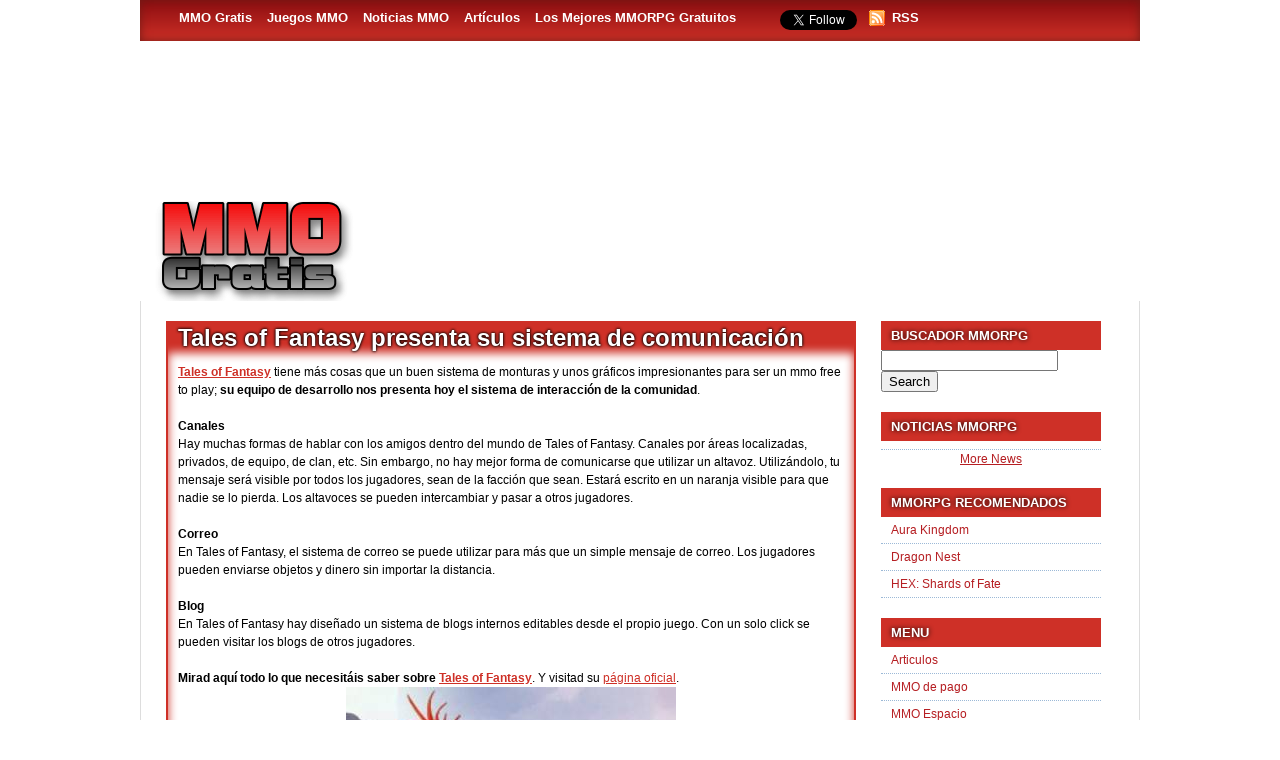

--- FILE ---
content_type: text/html; charset=UTF-8
request_url: https://www.mmogratis.com/tales-of-fantasy-presenta-su-sistema-de-comunicacion/
body_size: 18893
content:
<!doctype html>
<html>
<head>
	<meta charset="utf-8">
  <meta name="viewport" content="width=device-width, initial-scale=1, minimum-scale=1, maximum-scale=1, user-scalable=0">
  <title>
		            Tales of Fantasy presenta su sistema de comunicación                  </title>
	<link rel="alternate" type="application/rss+xml" title="RSS 2.0" href="https://www.mmogratis.com/feed/" />
	<link rel="pingback" href="https://www.mmogratis.com/xmlrpc.php" />
	<link rel="shortcut icon" href="/favicon.ico" />	
	<!--[if lte IE 6]>
	<script defer type="text/javascript" src="https://www.mmogratis.com/wp-content/themes/snapshot-responsive/includes/js/pngfix.js"></script>
	<![endif]-->   	
	<meta name='robots' content='index, follow, max-image-preview:large, max-snippet:-1, max-video-preview:-1' />
	<style>img:is([sizes="auto" i], [sizes^="auto," i]) { contain-intrinsic-size: 3000px 1500px }</style>
	
	<!-- This site is optimized with the Yoast SEO plugin v26.0 - https://yoast.com/wordpress/plugins/seo/ -->
	<meta name="description" content="Tales of Fantasy tiene más cosas que un buen sistema de monturas y unos gráficos impresionantes para ser un mmo free to play; su equipo de desarrollo nos" />
	<link rel="canonical" href="https://www.mmogratis.com/tales-of-fantasy-presenta-su-sistema-de-comunicacion/" />
	<meta property="og:locale" content="en_US" />
	<meta property="og:type" content="article" />
	<meta property="og:title" content="Tales of Fantasy presenta su sistema de comunicación" />
	<meta property="og:description" content="Tales of Fantasy tiene más cosas que un buen sistema de monturas y unos gráficos impresionantes para ser un mmo free to play; su equipo de desarrollo nos" />
	<meta property="og:url" content="https://www.mmogratis.com/tales-of-fantasy-presenta-su-sistema-de-comunicacion/" />
	<meta property="og:site_name" content="MMO Gratis" />
	<meta property="article:published_time" content="2010-05-17T10:02:44+00:00" />
	<meta property="og:image" content="https://www.mmogratis.com/imgs/Tales-of-Fantasy-logo.jpg" />
	<meta name="author" content="MMO Gratis" />
	<meta name="twitter:label1" content="Written by" />
	<meta name="twitter:data1" content="MMO Gratis" />
	<meta name="twitter:label2" content="Est. reading time" />
	<meta name="twitter:data2" content="1 minute" />
	<script type="application/ld+json" class="yoast-schema-graph">{"@context":"https://schema.org","@graph":[{"@type":"WebPage","@id":"https://www.mmogratis.com/tales-of-fantasy-presenta-su-sistema-de-comunicacion/","url":"https://www.mmogratis.com/tales-of-fantasy-presenta-su-sistema-de-comunicacion/","name":"Tales of Fantasy presenta su sistema de comunicación","isPartOf":{"@id":"https://www.mmogratis.com/#website"},"primaryImageOfPage":{"@id":"https://www.mmogratis.com/tales-of-fantasy-presenta-su-sistema-de-comunicacion/#primaryimage"},"image":{"@id":"https://www.mmogratis.com/tales-of-fantasy-presenta-su-sistema-de-comunicacion/#primaryimage"},"thumbnailUrl":"https://www.mmogratis.com/imgs/Tales-of-Fantasy-logo.jpg","datePublished":"2010-05-17T10:02:44+00:00","author":{"@id":"https://www.mmogratis.com/#/schema/person/70c971f09576691515f192113ebe36cc"},"description":"Tales of Fantasy tiene más cosas que un buen sistema de monturas y unos gráficos impresionantes para ser un mmo free to play; su equipo de desarrollo nos","inLanguage":"en-US","potentialAction":[{"@type":"ReadAction","target":["https://www.mmogratis.com/tales-of-fantasy-presenta-su-sistema-de-comunicacion/"]}]},{"@type":"ImageObject","inLanguage":"en-US","@id":"https://www.mmogratis.com/tales-of-fantasy-presenta-su-sistema-de-comunicacion/#primaryimage","url":"https://www.mmogratis.com/imgs/Tales-of-Fantasy-logo.jpg","contentUrl":"https://www.mmogratis.com/imgs/Tales-of-Fantasy-logo.jpg","width":"330","height":"190"},{"@type":"WebSite","@id":"https://www.mmogratis.com/#website","url":"https://www.mmogratis.com/","name":"MMO Gratis","description":"MMO Gratuitos &amp; MMORPG Gratis","potentialAction":[{"@type":"SearchAction","target":{"@type":"EntryPoint","urlTemplate":"https://www.mmogratis.com/?s={search_term_string}"},"query-input":{"@type":"PropertyValueSpecification","valueRequired":true,"valueName":"search_term_string"}}],"inLanguage":"en-US"},{"@type":"Person","@id":"https://www.mmogratis.com/#/schema/person/70c971f09576691515f192113ebe36cc","name":"MMO Gratis","image":{"@type":"ImageObject","inLanguage":"en-US","@id":"https://www.mmogratis.com/#/schema/person/image/","url":"https://secure.gravatar.com/avatar/5fb74ff9684fd699c41b278dd4c66ac5b788558bb5db767d48d085c6173873e8?s=96&d=blank&r=g","contentUrl":"https://secure.gravatar.com/avatar/5fb74ff9684fd699c41b278dd4c66ac5b788558bb5db767d48d085c6173873e8?s=96&d=blank&r=g","caption":"MMO Gratis"},"url":"https://www.mmogratis.com/author/antares/"}]}</script>
	<!-- / Yoast SEO plugin. -->


<link rel="alternate" type="application/rss+xml" title="MMO Gratis &raquo; Tales of Fantasy presenta su sistema de comunicación Comments Feed" href="https://www.mmogratis.com/tales-of-fantasy-presenta-su-sistema-de-comunicacion/feed/" />
<script type="text/javascript">
/* <![CDATA[ */
window._wpemojiSettings = {"baseUrl":"https:\/\/s.w.org\/images\/core\/emoji\/16.0.1\/72x72\/","ext":".png","svgUrl":"https:\/\/s.w.org\/images\/core\/emoji\/16.0.1\/svg\/","svgExt":".svg","source":{"concatemoji":"https:\/\/www.mmogratis.com\/wp-includes\/js\/wp-emoji-release.min.js?ver=6.8.3"}};
/*! This file is auto-generated */
!function(s,n){var o,i,e;function c(e){try{var t={supportTests:e,timestamp:(new Date).valueOf()};sessionStorage.setItem(o,JSON.stringify(t))}catch(e){}}function p(e,t,n){e.clearRect(0,0,e.canvas.width,e.canvas.height),e.fillText(t,0,0);var t=new Uint32Array(e.getImageData(0,0,e.canvas.width,e.canvas.height).data),a=(e.clearRect(0,0,e.canvas.width,e.canvas.height),e.fillText(n,0,0),new Uint32Array(e.getImageData(0,0,e.canvas.width,e.canvas.height).data));return t.every(function(e,t){return e===a[t]})}function u(e,t){e.clearRect(0,0,e.canvas.width,e.canvas.height),e.fillText(t,0,0);for(var n=e.getImageData(16,16,1,1),a=0;a<n.data.length;a++)if(0!==n.data[a])return!1;return!0}function f(e,t,n,a){switch(t){case"flag":return n(e,"\ud83c\udff3\ufe0f\u200d\u26a7\ufe0f","\ud83c\udff3\ufe0f\u200b\u26a7\ufe0f")?!1:!n(e,"\ud83c\udde8\ud83c\uddf6","\ud83c\udde8\u200b\ud83c\uddf6")&&!n(e,"\ud83c\udff4\udb40\udc67\udb40\udc62\udb40\udc65\udb40\udc6e\udb40\udc67\udb40\udc7f","\ud83c\udff4\u200b\udb40\udc67\u200b\udb40\udc62\u200b\udb40\udc65\u200b\udb40\udc6e\u200b\udb40\udc67\u200b\udb40\udc7f");case"emoji":return!a(e,"\ud83e\udedf")}return!1}function g(e,t,n,a){var r="undefined"!=typeof WorkerGlobalScope&&self instanceof WorkerGlobalScope?new OffscreenCanvas(300,150):s.createElement("canvas"),o=r.getContext("2d",{willReadFrequently:!0}),i=(o.textBaseline="top",o.font="600 32px Arial",{});return e.forEach(function(e){i[e]=t(o,e,n,a)}),i}function t(e){var t=s.createElement("script");t.src=e,t.defer=!0,s.head.appendChild(t)}"undefined"!=typeof Promise&&(o="wpEmojiSettingsSupports",i=["flag","emoji"],n.supports={everything:!0,everythingExceptFlag:!0},e=new Promise(function(e){s.addEventListener("DOMContentLoaded",e,{once:!0})}),new Promise(function(t){var n=function(){try{var e=JSON.parse(sessionStorage.getItem(o));if("object"==typeof e&&"number"==typeof e.timestamp&&(new Date).valueOf()<e.timestamp+604800&&"object"==typeof e.supportTests)return e.supportTests}catch(e){}return null}();if(!n){if("undefined"!=typeof Worker&&"undefined"!=typeof OffscreenCanvas&&"undefined"!=typeof URL&&URL.createObjectURL&&"undefined"!=typeof Blob)try{var e="postMessage("+g.toString()+"("+[JSON.stringify(i),f.toString(),p.toString(),u.toString()].join(",")+"));",a=new Blob([e],{type:"text/javascript"}),r=new Worker(URL.createObjectURL(a),{name:"wpTestEmojiSupports"});return void(r.onmessage=function(e){c(n=e.data),r.terminate(),t(n)})}catch(e){}c(n=g(i,f,p,u))}t(n)}).then(function(e){for(var t in e)n.supports[t]=e[t],n.supports.everything=n.supports.everything&&n.supports[t],"flag"!==t&&(n.supports.everythingExceptFlag=n.supports.everythingExceptFlag&&n.supports[t]);n.supports.everythingExceptFlag=n.supports.everythingExceptFlag&&!n.supports.flag,n.DOMReady=!1,n.readyCallback=function(){n.DOMReady=!0}}).then(function(){return e}).then(function(){var e;n.supports.everything||(n.readyCallback(),(e=n.source||{}).concatemoji?t(e.concatemoji):e.wpemoji&&e.twemoji&&(t(e.twemoji),t(e.wpemoji)))}))}((window,document),window._wpemojiSettings);
/* ]]> */
</script>
<style id='wp-emoji-styles-inline-css' type='text/css'>

	img.wp-smiley, img.emoji {
		display: inline !important;
		border: none !important;
		box-shadow: none !important;
		height: 1em !important;
		width: 1em !important;
		margin: 0 0.07em !important;
		vertical-align: -0.1em !important;
		background: none !important;
		padding: 0 !important;
	}
</style>
<link rel='stylesheet' id='wp-block-library-css' href='https://www.mmogratis.com/wp-includes/css/dist/block-library/style.min.css?ver=6.8.3' type='text/css' media='all' />
<style id='classic-theme-styles-inline-css' type='text/css'>
/*! This file is auto-generated */
.wp-block-button__link{color:#fff;background-color:#32373c;border-radius:9999px;box-shadow:none;text-decoration:none;padding:calc(.667em + 2px) calc(1.333em + 2px);font-size:1.125em}.wp-block-file__button{background:#32373c;color:#fff;text-decoration:none}
</style>
<style id='global-styles-inline-css' type='text/css'>
:root{--wp--preset--aspect-ratio--square: 1;--wp--preset--aspect-ratio--4-3: 4/3;--wp--preset--aspect-ratio--3-4: 3/4;--wp--preset--aspect-ratio--3-2: 3/2;--wp--preset--aspect-ratio--2-3: 2/3;--wp--preset--aspect-ratio--16-9: 16/9;--wp--preset--aspect-ratio--9-16: 9/16;--wp--preset--color--black: #000000;--wp--preset--color--cyan-bluish-gray: #abb8c3;--wp--preset--color--white: #ffffff;--wp--preset--color--pale-pink: #f78da7;--wp--preset--color--vivid-red: #cf2e2e;--wp--preset--color--luminous-vivid-orange: #ff6900;--wp--preset--color--luminous-vivid-amber: #fcb900;--wp--preset--color--light-green-cyan: #7bdcb5;--wp--preset--color--vivid-green-cyan: #00d084;--wp--preset--color--pale-cyan-blue: #8ed1fc;--wp--preset--color--vivid-cyan-blue: #0693e3;--wp--preset--color--vivid-purple: #9b51e0;--wp--preset--gradient--vivid-cyan-blue-to-vivid-purple: linear-gradient(135deg,rgba(6,147,227,1) 0%,rgb(155,81,224) 100%);--wp--preset--gradient--light-green-cyan-to-vivid-green-cyan: linear-gradient(135deg,rgb(122,220,180) 0%,rgb(0,208,130) 100%);--wp--preset--gradient--luminous-vivid-amber-to-luminous-vivid-orange: linear-gradient(135deg,rgba(252,185,0,1) 0%,rgba(255,105,0,1) 100%);--wp--preset--gradient--luminous-vivid-orange-to-vivid-red: linear-gradient(135deg,rgba(255,105,0,1) 0%,rgb(207,46,46) 100%);--wp--preset--gradient--very-light-gray-to-cyan-bluish-gray: linear-gradient(135deg,rgb(238,238,238) 0%,rgb(169,184,195) 100%);--wp--preset--gradient--cool-to-warm-spectrum: linear-gradient(135deg,rgb(74,234,220) 0%,rgb(151,120,209) 20%,rgb(207,42,186) 40%,rgb(238,44,130) 60%,rgb(251,105,98) 80%,rgb(254,248,76) 100%);--wp--preset--gradient--blush-light-purple: linear-gradient(135deg,rgb(255,206,236) 0%,rgb(152,150,240) 100%);--wp--preset--gradient--blush-bordeaux: linear-gradient(135deg,rgb(254,205,165) 0%,rgb(254,45,45) 50%,rgb(107,0,62) 100%);--wp--preset--gradient--luminous-dusk: linear-gradient(135deg,rgb(255,203,112) 0%,rgb(199,81,192) 50%,rgb(65,88,208) 100%);--wp--preset--gradient--pale-ocean: linear-gradient(135deg,rgb(255,245,203) 0%,rgb(182,227,212) 50%,rgb(51,167,181) 100%);--wp--preset--gradient--electric-grass: linear-gradient(135deg,rgb(202,248,128) 0%,rgb(113,206,126) 100%);--wp--preset--gradient--midnight: linear-gradient(135deg,rgb(2,3,129) 0%,rgb(40,116,252) 100%);--wp--preset--font-size--small: 13px;--wp--preset--font-size--medium: 20px;--wp--preset--font-size--large: 36px;--wp--preset--font-size--x-large: 42px;--wp--preset--spacing--20: 0.44rem;--wp--preset--spacing--30: 0.67rem;--wp--preset--spacing--40: 1rem;--wp--preset--spacing--50: 1.5rem;--wp--preset--spacing--60: 2.25rem;--wp--preset--spacing--70: 3.38rem;--wp--preset--spacing--80: 5.06rem;--wp--preset--shadow--natural: 6px 6px 9px rgba(0, 0, 0, 0.2);--wp--preset--shadow--deep: 12px 12px 50px rgba(0, 0, 0, 0.4);--wp--preset--shadow--sharp: 6px 6px 0px rgba(0, 0, 0, 0.2);--wp--preset--shadow--outlined: 6px 6px 0px -3px rgba(255, 255, 255, 1), 6px 6px rgba(0, 0, 0, 1);--wp--preset--shadow--crisp: 6px 6px 0px rgba(0, 0, 0, 1);}:where(.is-layout-flex){gap: 0.5em;}:where(.is-layout-grid){gap: 0.5em;}body .is-layout-flex{display: flex;}.is-layout-flex{flex-wrap: wrap;align-items: center;}.is-layout-flex > :is(*, div){margin: 0;}body .is-layout-grid{display: grid;}.is-layout-grid > :is(*, div){margin: 0;}:where(.wp-block-columns.is-layout-flex){gap: 2em;}:where(.wp-block-columns.is-layout-grid){gap: 2em;}:where(.wp-block-post-template.is-layout-flex){gap: 1.25em;}:where(.wp-block-post-template.is-layout-grid){gap: 1.25em;}.has-black-color{color: var(--wp--preset--color--black) !important;}.has-cyan-bluish-gray-color{color: var(--wp--preset--color--cyan-bluish-gray) !important;}.has-white-color{color: var(--wp--preset--color--white) !important;}.has-pale-pink-color{color: var(--wp--preset--color--pale-pink) !important;}.has-vivid-red-color{color: var(--wp--preset--color--vivid-red) !important;}.has-luminous-vivid-orange-color{color: var(--wp--preset--color--luminous-vivid-orange) !important;}.has-luminous-vivid-amber-color{color: var(--wp--preset--color--luminous-vivid-amber) !important;}.has-light-green-cyan-color{color: var(--wp--preset--color--light-green-cyan) !important;}.has-vivid-green-cyan-color{color: var(--wp--preset--color--vivid-green-cyan) !important;}.has-pale-cyan-blue-color{color: var(--wp--preset--color--pale-cyan-blue) !important;}.has-vivid-cyan-blue-color{color: var(--wp--preset--color--vivid-cyan-blue) !important;}.has-vivid-purple-color{color: var(--wp--preset--color--vivid-purple) !important;}.has-black-background-color{background-color: var(--wp--preset--color--black) !important;}.has-cyan-bluish-gray-background-color{background-color: var(--wp--preset--color--cyan-bluish-gray) !important;}.has-white-background-color{background-color: var(--wp--preset--color--white) !important;}.has-pale-pink-background-color{background-color: var(--wp--preset--color--pale-pink) !important;}.has-vivid-red-background-color{background-color: var(--wp--preset--color--vivid-red) !important;}.has-luminous-vivid-orange-background-color{background-color: var(--wp--preset--color--luminous-vivid-orange) !important;}.has-luminous-vivid-amber-background-color{background-color: var(--wp--preset--color--luminous-vivid-amber) !important;}.has-light-green-cyan-background-color{background-color: var(--wp--preset--color--light-green-cyan) !important;}.has-vivid-green-cyan-background-color{background-color: var(--wp--preset--color--vivid-green-cyan) !important;}.has-pale-cyan-blue-background-color{background-color: var(--wp--preset--color--pale-cyan-blue) !important;}.has-vivid-cyan-blue-background-color{background-color: var(--wp--preset--color--vivid-cyan-blue) !important;}.has-vivid-purple-background-color{background-color: var(--wp--preset--color--vivid-purple) !important;}.has-black-border-color{border-color: var(--wp--preset--color--black) !important;}.has-cyan-bluish-gray-border-color{border-color: var(--wp--preset--color--cyan-bluish-gray) !important;}.has-white-border-color{border-color: var(--wp--preset--color--white) !important;}.has-pale-pink-border-color{border-color: var(--wp--preset--color--pale-pink) !important;}.has-vivid-red-border-color{border-color: var(--wp--preset--color--vivid-red) !important;}.has-luminous-vivid-orange-border-color{border-color: var(--wp--preset--color--luminous-vivid-orange) !important;}.has-luminous-vivid-amber-border-color{border-color: var(--wp--preset--color--luminous-vivid-amber) !important;}.has-light-green-cyan-border-color{border-color: var(--wp--preset--color--light-green-cyan) !important;}.has-vivid-green-cyan-border-color{border-color: var(--wp--preset--color--vivid-green-cyan) !important;}.has-pale-cyan-blue-border-color{border-color: var(--wp--preset--color--pale-cyan-blue) !important;}.has-vivid-cyan-blue-border-color{border-color: var(--wp--preset--color--vivid-cyan-blue) !important;}.has-vivid-purple-border-color{border-color: var(--wp--preset--color--vivid-purple) !important;}.has-vivid-cyan-blue-to-vivid-purple-gradient-background{background: var(--wp--preset--gradient--vivid-cyan-blue-to-vivid-purple) !important;}.has-light-green-cyan-to-vivid-green-cyan-gradient-background{background: var(--wp--preset--gradient--light-green-cyan-to-vivid-green-cyan) !important;}.has-luminous-vivid-amber-to-luminous-vivid-orange-gradient-background{background: var(--wp--preset--gradient--luminous-vivid-amber-to-luminous-vivid-orange) !important;}.has-luminous-vivid-orange-to-vivid-red-gradient-background{background: var(--wp--preset--gradient--luminous-vivid-orange-to-vivid-red) !important;}.has-very-light-gray-to-cyan-bluish-gray-gradient-background{background: var(--wp--preset--gradient--very-light-gray-to-cyan-bluish-gray) !important;}.has-cool-to-warm-spectrum-gradient-background{background: var(--wp--preset--gradient--cool-to-warm-spectrum) !important;}.has-blush-light-purple-gradient-background{background: var(--wp--preset--gradient--blush-light-purple) !important;}.has-blush-bordeaux-gradient-background{background: var(--wp--preset--gradient--blush-bordeaux) !important;}.has-luminous-dusk-gradient-background{background: var(--wp--preset--gradient--luminous-dusk) !important;}.has-pale-ocean-gradient-background{background: var(--wp--preset--gradient--pale-ocean) !important;}.has-electric-grass-gradient-background{background: var(--wp--preset--gradient--electric-grass) !important;}.has-midnight-gradient-background{background: var(--wp--preset--gradient--midnight) !important;}.has-small-font-size{font-size: var(--wp--preset--font-size--small) !important;}.has-medium-font-size{font-size: var(--wp--preset--font-size--medium) !important;}.has-large-font-size{font-size: var(--wp--preset--font-size--large) !important;}.has-x-large-font-size{font-size: var(--wp--preset--font-size--x-large) !important;}
:where(.wp-block-post-template.is-layout-flex){gap: 1.25em;}:where(.wp-block-post-template.is-layout-grid){gap: 1.25em;}
:where(.wp-block-columns.is-layout-flex){gap: 2em;}:where(.wp-block-columns.is-layout-grid){gap: 2em;}
:root :where(.wp-block-pullquote){font-size: 1.5em;line-height: 1.6;}
</style>
<link rel='stylesheet' id='wp-postratings-css' href='https://www.mmogratis.com/wp-content/plugins/wp-postratings/css/postratings-css.css?ver=1.91.2' type='text/css' media='all' />
<link rel='stylesheet' id='wp-pagenavi-css' href='https://www.mmogratis.com/wp-content/plugins/wp-pagenavi/pagenavi-css.css?ver=2.70' type='text/css' media='all' />
<script type="text/javascript" src="https://www.mmogratis.com/wp-includes/js/jquery/jquery.min.js?ver=3.7.1" id="jquery-core-js"></script>
<script type="text/javascript" src="https://www.mmogratis.com/wp-includes/js/jquery/jquery-migrate.min.js?ver=3.4.1" id="jquery-migrate-js"></script>
<link rel="https://api.w.org/" href="https://www.mmogratis.com/wp-json/" /><link rel="alternate" title="JSON" type="application/json" href="https://www.mmogratis.com/wp-json/wp/v2/posts/3221" /><link rel='shortlink' href='https://www.mmogratis.com/?p=3221' />
<link rel="alternate" title="oEmbed (JSON)" type="application/json+oembed" href="https://www.mmogratis.com/wp-json/oembed/1.0/embed?url=https%3A%2F%2Fwww.mmogratis.com%2Ftales-of-fantasy-presenta-su-sistema-de-comunicacion%2F" />
<link rel="alternate" title="oEmbed (XML)" type="text/xml+oembed" href="https://www.mmogratis.com/wp-json/oembed/1.0/embed?url=https%3A%2F%2Fwww.mmogratis.com%2Ftales-of-fantasy-presenta-su-sistema-de-comunicacion%2F&#038;format=xml" />
<script type="text/javascript">
	window._se_plugin_version = '8.1.9';
</script>
<link href="https://www.mmogratis.com/wp-content/themes/snapshot-responsive/styles/default.css" rel="stylesheet" type="text/css" /><link rel="icon" href="https://www.mmogratis.com/imgs/cropped-mmogratis_ico-32x32.png" sizes="32x32" />
<link rel="icon" href="https://www.mmogratis.com/imgs/cropped-mmogratis_ico-192x192.png" sizes="192x192" />
<link rel="apple-touch-icon" href="https://www.mmogratis.com/imgs/cropped-mmogratis_ico-180x180.png" />
<meta name="msapplication-TileImage" content="https://www.mmogratis.com/imgs/cropped-mmogratis_ico-270x270.png" />
    <link rel="stylesheet" type="text/css" media="all" href="https://www.mmogratis.com/wp-content/themes/snapshot-responsive/style.css?v=27" />
	<script>
		function ShowItem(boxid){ document.getElementById(boxid).style.display="block"; }					 
		function HideItem(boxid){ document.getElementById(boxid).style.display="none"; }
	</script> 	
	<!-- Google tag (gtag.js) -->
    <script async src="https://www.googletagmanager.com/gtag/js?id=G-W8J0RF5Q15"></script>
    <script>
      window.dataLayer = window.dataLayer || [];
      function gtag(){dataLayer.push(arguments);}
      gtag('js', new Date());
    
      gtag('config', 'G-W8J0RF5Q15');
    </script>

  <script async src="//pagead2.googlesyndication.com/pagead/js/adsbygoogle.js"></script>
<script>
     (adsbygoogle = window.adsbygoogle || []).push({
          google_ad_client: "ca-pub-3835253009056065",
          enable_page_level_ads: true
     });
</script>
<script async src="https://fundingchoicesmessages.google.com/i/pub-3835253009056065?ers=1" nonce="PspHn586w8Ec1Q1EbubiBg"></script><script nonce="PspHn586w8Ec1Q1EbubiBg">(function() {function signalGooglefcPresent() {if (!window.frames['googlefcPresent']) {if (document.body) {const iframe = document.createElement('iframe'); iframe.style = 'width: 0; height: 0; border: none; z-index: -1000; left: -1000px; top: -1000px;'; iframe.style.display = 'none'; iframe.name = 'googlefcPresent'; document.body.appendChild(iframe);} else {setTimeout(signalGooglefcPresent, 0);}}}signalGooglefcPresent();})();</script>
<script>(function(){'use strict';function aa(a){var b=0;return function(){return b<a.length?{done:!1,value:a[b++]}:{done:!0}}}var ba="function"==typeof Object.defineProperties?Object.defineProperty:function(a,b,c){if(a==Array.prototype||a==Object.prototype)return a;a[b]=c.value;return a};
function ca(a){a=["object"==typeof globalThis&&globalThis,a,"object"==typeof window&&window,"object"==typeof self&&self,"object"==typeof global&&global];for(var b=0;b<a.length;++b){var c=a[b];if(c&&c.Math==Math)return c}throw Error("Cannot find global object");}var da=ca(this);function k(a,b){if(b)a:{var c=da;a=a.split(".");for(var d=0;d<a.length-1;d++){var e=a[d];if(!(e in c))break a;c=c[e]}a=a[a.length-1];d=c[a];b=b(d);b!=d&&null!=b&&ba(c,a,{configurable:!0,writable:!0,value:b})}}
function ea(a){return a.raw=a}function m(a){var b="undefined"!=typeof Symbol&&Symbol.iterator&&a[Symbol.iterator];if(b)return b.call(a);if("number"==typeof a.length)return{next:aa(a)};throw Error(String(a)+" is not an iterable or ArrayLike");}function fa(a){for(var b,c=[];!(b=a.next()).done;)c.push(b.value);return c}var ha="function"==typeof Object.create?Object.create:function(a){function b(){}b.prototype=a;return new b},n;
if("function"==typeof Object.setPrototypeOf)n=Object.setPrototypeOf;else{var q;a:{var ia={a:!0},ja={};try{ja.__proto__=ia;q=ja.a;break a}catch(a){}q=!1}n=q?function(a,b){a.__proto__=b;if(a.__proto__!==b)throw new TypeError(a+" is not extensible");return a}:null}var ka=n;
function r(a,b){a.prototype=ha(b.prototype);a.prototype.constructor=a;if(ka)ka(a,b);else for(var c in b)if("prototype"!=c)if(Object.defineProperties){var d=Object.getOwnPropertyDescriptor(b,c);d&&Object.defineProperty(a,c,d)}else a[c]=b[c];a.A=b.prototype}function la(){for(var a=Number(this),b=[],c=a;c<arguments.length;c++)b[c-a]=arguments[c];return b}k("Number.MAX_SAFE_INTEGER",function(){return 9007199254740991});
k("Number.isFinite",function(a){return a?a:function(b){return"number"!==typeof b?!1:!isNaN(b)&&Infinity!==b&&-Infinity!==b}});k("Number.isInteger",function(a){return a?a:function(b){return Number.isFinite(b)?b===Math.floor(b):!1}});k("Number.isSafeInteger",function(a){return a?a:function(b){return Number.isInteger(b)&&Math.abs(b)<=Number.MAX_SAFE_INTEGER}});
k("Math.trunc",function(a){return a?a:function(b){b=Number(b);if(isNaN(b)||Infinity===b||-Infinity===b||0===b)return b;var c=Math.floor(Math.abs(b));return 0>b?-c:c}});k("Object.is",function(a){return a?a:function(b,c){return b===c?0!==b||1/b===1/c:b!==b&&c!==c}});k("Array.prototype.includes",function(a){return a?a:function(b,c){var d=this;d instanceof String&&(d=String(d));var e=d.length;c=c||0;for(0>c&&(c=Math.max(c+e,0));c<e;c++){var f=d[c];if(f===b||Object.is(f,b))return!0}return!1}});
k("String.prototype.includes",function(a){return a?a:function(b,c){if(null==this)throw new TypeError("The 'this' value for String.prototype.includes must not be null or undefined");if(b instanceof RegExp)throw new TypeError("First argument to String.prototype.includes must not be a regular expression");return-1!==this.indexOf(b,c||0)}});/*

 Copyright The Closure Library Authors.
 SPDX-License-Identifier: Apache-2.0
*/
var t=this||self;function v(a){return a};var w,x;a:{for(var ma=["CLOSURE_FLAGS"],y=t,z=0;z<ma.length;z++)if(y=y[ma[z]],null==y){x=null;break a}x=y}var na=x&&x[610401301];w=null!=na?na:!1;var A,oa=t.navigator;A=oa?oa.userAgentData||null:null;function B(a){return w?A?A.brands.some(function(b){return(b=b.brand)&&-1!=b.indexOf(a)}):!1:!1}function C(a){var b;a:{if(b=t.navigator)if(b=b.userAgent)break a;b=""}return-1!=b.indexOf(a)};function D(){return w?!!A&&0<A.brands.length:!1}function E(){return D()?B("Chromium"):(C("Chrome")||C("CriOS"))&&!(D()?0:C("Edge"))||C("Silk")};var pa=D()?!1:C("Trident")||C("MSIE");!C("Android")||E();E();C("Safari")&&(E()||(D()?0:C("Coast"))||(D()?0:C("Opera"))||(D()?0:C("Edge"))||(D()?B("Microsoft Edge"):C("Edg/"))||D()&&B("Opera"));var qa={},F=null;var ra="undefined"!==typeof Uint8Array,sa=!pa&&"function"===typeof btoa;function G(){return"function"===typeof BigInt};var H=0,I=0;function ta(a){var b=0>a;a=Math.abs(a);var c=a>>>0;a=Math.floor((a-c)/4294967296);b&&(c=m(ua(c,a)),b=c.next().value,a=c.next().value,c=b);H=c>>>0;I=a>>>0}function va(a,b){b>>>=0;a>>>=0;if(2097151>=b)var c=""+(4294967296*b+a);else G()?c=""+(BigInt(b)<<BigInt(32)|BigInt(a)):(c=(a>>>24|b<<8)&16777215,b=b>>16&65535,a=(a&16777215)+6777216*c+6710656*b,c+=8147497*b,b*=2,1E7<=a&&(c+=Math.floor(a/1E7),a%=1E7),1E7<=c&&(b+=Math.floor(c/1E7),c%=1E7),c=b+wa(c)+wa(a));return c}
function wa(a){a=String(a);return"0000000".slice(a.length)+a}function ua(a,b){b=~b;a?a=~a+1:b+=1;return[a,b]};var J;J="function"===typeof Symbol&&"symbol"===typeof Symbol()?Symbol():void 0;var xa=J?function(a,b){a[J]|=b}:function(a,b){void 0!==a.g?a.g|=b:Object.defineProperties(a,{g:{value:b,configurable:!0,writable:!0,enumerable:!1}})},K=J?function(a){return a[J]|0}:function(a){return a.g|0},L=J?function(a){return a[J]}:function(a){return a.g},M=J?function(a,b){a[J]=b;return a}:function(a,b){void 0!==a.g?a.g=b:Object.defineProperties(a,{g:{value:b,configurable:!0,writable:!0,enumerable:!1}});return a};function ya(a,b){M(b,(a|0)&-14591)}function za(a,b){M(b,(a|34)&-14557)}
function Aa(a){a=a>>14&1023;return 0===a?536870912:a};var N={},Ba={};function Ca(a){return!(!a||"object"!==typeof a||a.g!==Ba)}function Da(a){return null!==a&&"object"===typeof a&&!Array.isArray(a)&&a.constructor===Object}function P(a,b,c){if(!Array.isArray(a)||a.length)return!1;var d=K(a);if(d&1)return!0;if(!(b&&(Array.isArray(b)?b.includes(c):b.has(c))))return!1;M(a,d|1);return!0}Object.freeze(new function(){});Object.freeze(new function(){});var Ea=/^-?([1-9][0-9]*|0)(\.[0-9]+)?$/;var Q;function Fa(a,b){Q=b;a=new a(b);Q=void 0;return a}
function R(a,b,c){null==a&&(a=Q);Q=void 0;if(null==a){var d=96;c?(a=[c],d|=512):a=[];b&&(d=d&-16760833|(b&1023)<<14)}else{if(!Array.isArray(a))throw Error();d=K(a);if(d&64)return a;d|=64;if(c&&(d|=512,c!==a[0]))throw Error();a:{c=a;var e=c.length;if(e){var f=e-1;if(Da(c[f])){d|=256;b=f-(+!!(d&512)-1);if(1024<=b)throw Error();d=d&-16760833|(b&1023)<<14;break a}}if(b){b=Math.max(b,e-(+!!(d&512)-1));if(1024<b)throw Error();d=d&-16760833|(b&1023)<<14}}}M(a,d);return a};function Ga(a){switch(typeof a){case "number":return isFinite(a)?a:String(a);case "boolean":return a?1:0;case "object":if(a)if(Array.isArray(a)){if(P(a,void 0,0))return}else if(ra&&null!=a&&a instanceof Uint8Array){if(sa){for(var b="",c=0,d=a.length-10240;c<d;)b+=String.fromCharCode.apply(null,a.subarray(c,c+=10240));b+=String.fromCharCode.apply(null,c?a.subarray(c):a);a=btoa(b)}else{void 0===b&&(b=0);if(!F){F={};c="ABCDEFGHIJKLMNOPQRSTUVWXYZabcdefghijklmnopqrstuvwxyz0123456789".split("");d=["+/=",
"+/","-_=","-_.","-_"];for(var e=0;5>e;e++){var f=c.concat(d[e].split(""));qa[e]=f;for(var g=0;g<f.length;g++){var h=f[g];void 0===F[h]&&(F[h]=g)}}}b=qa[b];c=Array(Math.floor(a.length/3));d=b[64]||"";for(e=f=0;f<a.length-2;f+=3){var l=a[f],p=a[f+1];h=a[f+2];g=b[l>>2];l=b[(l&3)<<4|p>>4];p=b[(p&15)<<2|h>>6];h=b[h&63];c[e++]=g+l+p+h}g=0;h=d;switch(a.length-f){case 2:g=a[f+1],h=b[(g&15)<<2]||d;case 1:a=a[f],c[e]=b[a>>2]+b[(a&3)<<4|g>>4]+h+d}a=c.join("")}return a}}return a};function Ha(a,b,c){a=Array.prototype.slice.call(a);var d=a.length,e=b&256?a[d-1]:void 0;d+=e?-1:0;for(b=b&512?1:0;b<d;b++)a[b]=c(a[b]);if(e){b=a[b]={};for(var f in e)Object.prototype.hasOwnProperty.call(e,f)&&(b[f]=c(e[f]))}return a}function Ia(a,b,c,d,e){if(null!=a){if(Array.isArray(a))a=P(a,void 0,0)?void 0:e&&K(a)&2?a:Ja(a,b,c,void 0!==d,e);else if(Da(a)){var f={},g;for(g in a)Object.prototype.hasOwnProperty.call(a,g)&&(f[g]=Ia(a[g],b,c,d,e));a=f}else a=b(a,d);return a}}
function Ja(a,b,c,d,e){var f=d||c?K(a):0;d=d?!!(f&32):void 0;a=Array.prototype.slice.call(a);for(var g=0;g<a.length;g++)a[g]=Ia(a[g],b,c,d,e);c&&c(f,a);return a}function Ka(a){return a.s===N?a.toJSON():Ga(a)};function La(a,b,c){c=void 0===c?za:c;if(null!=a){if(ra&&a instanceof Uint8Array)return b?a:new Uint8Array(a);if(Array.isArray(a)){var d=K(a);if(d&2)return a;b&&(b=0===d||!!(d&32)&&!(d&64||!(d&16)));return b?M(a,(d|34)&-12293):Ja(a,La,d&4?za:c,!0,!0)}a.s===N&&(c=a.h,d=L(c),a=d&2?a:Fa(a.constructor,Ma(c,d,!0)));return a}}function Ma(a,b,c){var d=c||b&2?za:ya,e=!!(b&32);a=Ha(a,b,function(f){return La(f,e,d)});xa(a,32|(c?2:0));return a};function Na(a,b){a=a.h;return Oa(a,L(a),b)}function Oa(a,b,c,d){if(-1===c)return null;if(c>=Aa(b)){if(b&256)return a[a.length-1][c]}else{var e=a.length;if(d&&b&256&&(d=a[e-1][c],null!=d))return d;b=c+(+!!(b&512)-1);if(b<e)return a[b]}}function Pa(a,b,c,d,e){var f=Aa(b);if(c>=f||e){var g=b;if(b&256)e=a[a.length-1];else{if(null==d)return;e=a[f+(+!!(b&512)-1)]={};g|=256}e[c]=d;c<f&&(a[c+(+!!(b&512)-1)]=void 0);g!==b&&M(a,g)}else a[c+(+!!(b&512)-1)]=d,b&256&&(a=a[a.length-1],c in a&&delete a[c])}
function Qa(a,b){var c=Ra;var d=void 0===d?!1:d;var e=a.h;var f=L(e),g=Oa(e,f,b,d);if(null!=g&&"object"===typeof g&&g.s===N)c=g;else if(Array.isArray(g)){var h=K(g),l=h;0===l&&(l|=f&32);l|=f&2;l!==h&&M(g,l);c=new c(g)}else c=void 0;c!==g&&null!=c&&Pa(e,f,b,c,d);e=c;if(null==e)return e;a=a.h;f=L(a);f&2||(g=e,c=g.h,h=L(c),g=h&2?Fa(g.constructor,Ma(c,h,!1)):g,g!==e&&(e=g,Pa(a,f,b,e,d)));return e}function Sa(a,b){a=Na(a,b);return null==a||"string"===typeof a?a:void 0}
function Ta(a,b){var c=void 0===c?0:c;a=Na(a,b);if(null!=a)if(b=typeof a,"number"===b?Number.isFinite(a):"string"!==b?0:Ea.test(a))if("number"===typeof a){if(a=Math.trunc(a),!Number.isSafeInteger(a)){ta(a);b=H;var d=I;if(a=d&2147483648)b=~b+1>>>0,d=~d>>>0,0==b&&(d=d+1>>>0);b=4294967296*d+(b>>>0);a=a?-b:b}}else if(b=Math.trunc(Number(a)),Number.isSafeInteger(b))a=String(b);else{if(b=a.indexOf("."),-1!==b&&(a=a.substring(0,b)),!("-"===a[0]?20>a.length||20===a.length&&-922337<Number(a.substring(0,7)):
19>a.length||19===a.length&&922337>Number(a.substring(0,6)))){if(16>a.length)ta(Number(a));else if(G())a=BigInt(a),H=Number(a&BigInt(4294967295))>>>0,I=Number(a>>BigInt(32)&BigInt(4294967295));else{b=+("-"===a[0]);I=H=0;d=a.length;for(var e=b,f=(d-b)%6+b;f<=d;e=f,f+=6)e=Number(a.slice(e,f)),I*=1E6,H=1E6*H+e,4294967296<=H&&(I+=Math.trunc(H/4294967296),I>>>=0,H>>>=0);b&&(b=m(ua(H,I)),a=b.next().value,b=b.next().value,H=a,I=b)}a=H;b=I;b&2147483648?G()?a=""+(BigInt(b|0)<<BigInt(32)|BigInt(a>>>0)):(b=
m(ua(a,b)),a=b.next().value,b=b.next().value,a="-"+va(a,b)):a=va(a,b)}}else a=void 0;return null!=a?a:c}function S(a,b){a=Sa(a,b);return null!=a?a:""};function T(a,b,c){this.h=R(a,b,c)}T.prototype.toJSON=function(){return Ua(this,Ja(this.h,Ka,void 0,void 0,!1),!0)};T.prototype.s=N;T.prototype.toString=function(){return Ua(this,this.h,!1).toString()};
function Ua(a,b,c){var d=a.constructor.v,e=L(c?a.h:b);a=b.length;if(!a)return b;var f;if(Da(c=b[a-1])){a:{var g=c;var h={},l=!1,p;for(p in g)if(Object.prototype.hasOwnProperty.call(g,p)){var u=g[p];if(Array.isArray(u)){var jb=u;if(P(u,d,+p)||Ca(u)&&0===u.size)u=null;u!=jb&&(l=!0)}null!=u?h[p]=u:l=!0}if(l){for(var O in h){g=h;break a}g=null}}g!=c&&(f=!0);a--}for(p=+!!(e&512)-1;0<a;a--){O=a-1;c=b[O];O-=p;if(!(null==c||P(c,d,O)||Ca(c)&&0===c.size))break;var kb=!0}if(!f&&!kb)return b;b=Array.prototype.slice.call(b,
0,a);g&&b.push(g);return b};function Va(a){return function(b){if(null==b||""==b)b=new a;else{b=JSON.parse(b);if(!Array.isArray(b))throw Error(void 0);xa(b,32);b=Fa(a,b)}return b}};function Wa(a){this.h=R(a)}r(Wa,T);var Xa=Va(Wa);var U;function V(a){this.g=a}V.prototype.toString=function(){return this.g+""};var Ya={};function Za(a){if(void 0===U){var b=null;var c=t.trustedTypes;if(c&&c.createPolicy){try{b=c.createPolicy("goog#html",{createHTML:v,createScript:v,createScriptURL:v})}catch(d){t.console&&t.console.error(d.message)}U=b}else U=b}a=(b=U)?b.createScriptURL(a):a;return new V(a,Ya)};function $a(){return Math.floor(2147483648*Math.random()).toString(36)+Math.abs(Math.floor(2147483648*Math.random())^Date.now()).toString(36)};function ab(a,b){b=String(b);"application/xhtml+xml"===a.contentType&&(b=b.toLowerCase());return a.createElement(b)}function bb(a){this.g=a||t.document||document};/*

 SPDX-License-Identifier: Apache-2.0
*/
function cb(a,b){a.src=b instanceof V&&b.constructor===V?b.g:"type_error:TrustedResourceUrl";var c,d;(c=(b=null==(d=(c=(a.ownerDocument&&a.ownerDocument.defaultView||window).document).querySelector)?void 0:d.call(c,"script[nonce]"))?b.nonce||b.getAttribute("nonce")||"":"")&&a.setAttribute("nonce",c)};function db(a){a=void 0===a?document:a;return a.createElement("script")};function eb(a,b,c,d,e,f){try{var g=a.g,h=db(g);h.async=!0;cb(h,b);g.head.appendChild(h);h.addEventListener("load",function(){e();d&&g.head.removeChild(h)});h.addEventListener("error",function(){0<c?eb(a,b,c-1,d,e,f):(d&&g.head.removeChild(h),f())})}catch(l){f()}};var fb=t.atob("aHR0cHM6Ly93d3cuZ3N0YXRpYy5jb20vaW1hZ2VzL2ljb25zL21hdGVyaWFsL3N5c3RlbS8xeC93YXJuaW5nX2FtYmVyXzI0ZHAucG5n"),gb=t.atob("WW91IGFyZSBzZWVpbmcgdGhpcyBtZXNzYWdlIGJlY2F1c2UgYWQgb3Igc2NyaXB0IGJsb2NraW5nIHNvZnR3YXJlIGlzIGludGVyZmVyaW5nIHdpdGggdGhpcyBwYWdlLg=="),hb=t.atob("RGlzYWJsZSBhbnkgYWQgb3Igc2NyaXB0IGJsb2NraW5nIHNvZnR3YXJlLCB0aGVuIHJlbG9hZCB0aGlzIHBhZ2Uu");function ib(a,b,c){this.i=a;this.u=b;this.o=c;this.g=null;this.j=[];this.m=!1;this.l=new bb(this.i)}
function lb(a){if(a.i.body&&!a.m){var b=function(){mb(a);t.setTimeout(function(){nb(a,3)},50)};eb(a.l,a.u,2,!0,function(){t[a.o]||b()},b);a.m=!0}}
function mb(a){for(var b=W(1,5),c=0;c<b;c++){var d=X(a);a.i.body.appendChild(d);a.j.push(d)}b=X(a);b.style.bottom="0";b.style.left="0";b.style.position="fixed";b.style.width=W(100,110).toString()+"%";b.style.zIndex=W(2147483544,2147483644).toString();b.style.backgroundColor=ob(249,259,242,252,219,229);b.style.boxShadow="0 0 12px #888";b.style.color=ob(0,10,0,10,0,10);b.style.display="flex";b.style.justifyContent="center";b.style.fontFamily="Roboto, Arial";c=X(a);c.style.width=W(80,85).toString()+
"%";c.style.maxWidth=W(750,775).toString()+"px";c.style.margin="24px";c.style.display="flex";c.style.alignItems="flex-start";c.style.justifyContent="center";d=ab(a.l.g,"IMG");d.className=$a();d.src=fb;d.alt="Warning icon";d.style.height="24px";d.style.width="24px";d.style.paddingRight="16px";var e=X(a),f=X(a);f.style.fontWeight="bold";f.textContent=gb;var g=X(a);g.textContent=hb;Y(a,e,f);Y(a,e,g);Y(a,c,d);Y(a,c,e);Y(a,b,c);a.g=b;a.i.body.appendChild(a.g);b=W(1,5);for(c=0;c<b;c++)d=X(a),a.i.body.appendChild(d),
a.j.push(d)}function Y(a,b,c){for(var d=W(1,5),e=0;e<d;e++){var f=X(a);b.appendChild(f)}b.appendChild(c);c=W(1,5);for(d=0;d<c;d++)e=X(a),b.appendChild(e)}function W(a,b){return Math.floor(a+Math.random()*(b-a))}function ob(a,b,c,d,e,f){return"rgb("+W(Math.max(a,0),Math.min(b,255)).toString()+","+W(Math.max(c,0),Math.min(d,255)).toString()+","+W(Math.max(e,0),Math.min(f,255)).toString()+")"}function X(a){a=ab(a.l.g,"DIV");a.className=$a();return a}
function nb(a,b){0>=b||null!=a.g&&0!==a.g.offsetHeight&&0!==a.g.offsetWidth||(pb(a),mb(a),t.setTimeout(function(){nb(a,b-1)},50))}function pb(a){for(var b=m(a.j),c=b.next();!c.done;c=b.next())(c=c.value)&&c.parentNode&&c.parentNode.removeChild(c);a.j=[];(b=a.g)&&b.parentNode&&b.parentNode.removeChild(b);a.g=null};function qb(a,b,c,d,e){function f(l){document.body?g(document.body):0<l?t.setTimeout(function(){f(l-1)},e):b()}function g(l){l.appendChild(h);t.setTimeout(function(){h?(0!==h.offsetHeight&&0!==h.offsetWidth?b():a(),h.parentNode&&h.parentNode.removeChild(h)):a()},d)}var h=rb(c);f(3)}function rb(a){var b=document.createElement("div");b.className=a;b.style.width="1px";b.style.height="1px";b.style.position="absolute";b.style.left="-10000px";b.style.top="-10000px";b.style.zIndex="-10000";return b};function Ra(a){this.h=R(a)}r(Ra,T);function sb(a){this.h=R(a)}r(sb,T);var tb=Va(sb);function ub(a){var b=la.apply(1,arguments);if(0===b.length)return Za(a[0]);for(var c=a[0],d=0;d<b.length;d++)c+=encodeURIComponent(b[d])+a[d+1];return Za(c)};function vb(a){if(!a)return null;a=Sa(a,4);var b;null===a||void 0===a?b=null:b=Za(a);return b};var wb=ea([""]),xb=ea([""]);function yb(a,b){this.m=a;this.o=new bb(a.document);this.g=b;this.j=S(this.g,1);this.u=vb(Qa(this.g,2))||ub(wb);this.i=!1;b=vb(Qa(this.g,13))||ub(xb);this.l=new ib(a.document,b,S(this.g,12))}yb.prototype.start=function(){zb(this)};
function zb(a){Ab(a);eb(a.o,a.u,3,!1,function(){a:{var b=a.j;var c=t.btoa(b);if(c=t[c]){try{var d=Xa(t.atob(c))}catch(e){b=!1;break a}b=b===Sa(d,1)}else b=!1}b?Z(a,S(a.g,14)):(Z(a,S(a.g,8)),lb(a.l))},function(){qb(function(){Z(a,S(a.g,7));lb(a.l)},function(){return Z(a,S(a.g,6))},S(a.g,9),Ta(a.g,10),Ta(a.g,11))})}function Z(a,b){a.i||(a.i=!0,a=new a.m.XMLHttpRequest,a.open("GET",b,!0),a.send())}function Ab(a){var b=t.btoa(a.j);a.m[b]&&Z(a,S(a.g,5))};(function(a,b){t[a]=function(){var c=la.apply(0,arguments);t[a]=function(){};b.call.apply(b,[null].concat(c instanceof Array?c:fa(m(c))))}})("__h82AlnkH6D91__",function(a){"function"===typeof window.atob&&(new yb(window,tb(window.atob(a)))).start()});}).call(this);

window.__h82AlnkH6D91__("[base64]/[base64]/[base64]/[base64]");</script></head>
<body>
	<script>
    var googletag = googletag || {};
    googletag.cmd = googletag.cmd || [];
    (function() {
    var gads = document.createElement('script');
    gads.async = true;
    gads.type = 'text/javascript';
    var useSSL = 'https:' == document.location.protocol;
    gads.src = (useSSL ? 'https:' : 'http:') + 
    '//www.googletagservices.com/tag/js/gpt.js';
    var node = document.getElementsByTagName('script')[0];
    node.parentNode.insertBefore(gads, node);
    })();
  </script>
  <script>
    googletag.cmd.push(function() {
    googletag.defineSlot('/1005400/mmogratis_160x600', [160, 600], 'div-gpt-ad-1407149152424-0').addService(googletag.pubads());
		var mapping2 = googletag.sizeMapping().
		addSize([300, 200], [234, 60]).
		addSize([350, 200], [320, 50]).
		addSize([490, 200], [468, 60]).
		addSize([750, 200], [728, 90]).
/*		addSize([1000, 200], [970, 90]).*/
		build();
		window.slot3 = googletag.defineSlot('/1005400/mmogratis_728x90', [728, 90], 'div-gpt-ad-1407149152424-1').defineSizeMapping(mapping2).addService(googletag.pubads()).setCollapseEmptyDiv(true);
    googletag.defineSlot('/1005400/mmogratis_com_300x250', [300, 250], 'div-gpt-ad-1407149152424-2').addService(googletag.pubads());
    googletag.defineSlot('/1005400/mmogratis_com_alternatiu_300x250', [300, 250], 'div-gpt-ad-1407149152424-3').addService(googletag.pubads());
    googletag.defineSlot('/1005400/mmogratis_com_skin', [1000, 150], 'div-gpt-ad-1407149152424-4').addService(googletag.pubads());
    googletag.pubads().enableSingleRequest();
    googletag.enableServices();
    });
  </script>
  <div id="fb-root"></div>
  <script>
		(function(d, s, id) {
			var js, fjs = d.getElementsByTagName(s)[0];
			if (d.getElementById(id)) return;
			js = d.createElement(s); js.id = id;
			js.src = "//connect.facebook.net/en_GB/all.js#xfbml=1";
			fjs.parentNode.insertBefore(js, fjs);
		}(document, 'script', 'facebook-jssdk'));
  </script>
  <div id="wrap">
    <div id='div-gpt-ad-1407149152424-4' class="skinBanner" style='width:1000px; height:150px; position:absolute; top:35px'>
			<script>
        googletag.cmd.push(function() { googletag.display('div-gpt-ad-1407149152424-4'); });
      </script>
    </div>
    <div id="nav" class="fullspan">
      <div class="container_16">
        <div class="grid_12 headerMenu">
          <ul>							
            <li><a href="https://www.mmogratis.com/" title="MMO Gratis">MMO Gratis</a></li>
            <li ><a href="https://www.mmogratis.com/">Juegos MMO</a></li>
            <li><a href="/juegos/noticias-mmo/">Noticias MMO</a></li>
            <li><a href="/juegos/articulos/">Artículos</a></li>
            <li class="page_item page-item-569"><a href="https://www.mmogratis.com/los-mejores-mmorpg-gratuitos/">Los Mejores MMORPG Gratuitos</a></li>
	
          </ul>
        </div>       
        <div class="grid_4 socialButtons">
          <ul>
            <li class="rss"><a href="https://www.mmogratis.com/feed/" title="Suscr&#237;bete a las noticias MMO" rel="nofollow">RSS</a></li>
            <li style="position:relative; top:5px; float:left;">
              <a href="https://twitter.com/mmogratis" class="twitter-follow-button" data-show-count="false" data-show-screen-name="false"></a>
              <script>!function(d,s,id){var js,fjs=d.getElementsByTagName(s)[0],p=/^http:/.test(d.location)?'http':'https';if(!d.getElementById(id)){js=d.createElement(s);js.id=id;js.src=p+'://platform.twitter.com/widgets.js';fjs.parentNode.insertBefore(js,fjs);}}(document, 'script', 'twitter-wjs');</script>
            </li>
            <li style="position:relative; top:-5px; float:left;"><div class="fb-like" data-href="https://www.facebook.com/pages/MMO-Gratis/126153740729515" data-send="false" data-layout="button_count" data-width="200" data-show-faces="false" data-colorscheme="light"></div></li>
          </ul>
        </div>      
      </div><!-- /container_16 -->  
    </div><!-- /steps -->
    <div class="bannerTop"></div>  
    <div id="header" class="fullspan">    
      <div class="container_16">
        <div class="grid_6" id="logo">
          <h1 ><a href="https://www.mmogratis.com/" title="MMOGratis">MMO Gratis</a></h1>
        </div>      
        <div class="grid_8">
          <h1 class="title"><a href="https://www.mmogratis.com/" title="MMO Gratis">MMO Gratis</a></h1>
          <p class="description">MMO Gratuitos &amp; MMORPG Gratis</p>
        </div>      
        <div id="tagline">
            <script async src="//pagead2.googlesyndication.com/pagead/js/adsbygoogle.js"></script>
            <!-- mmogratis_728x90 -->
            <ins class="adsbygoogle"
                 style="display:inline-block;width:728px;height:90px"
                 data-ad-client="ca-pub-3835253009056065"
                 data-ad-slot="5670786299"></ins>
            <script>
            (adsbygoogle = window.adsbygoogle || []).push({});
            </script>
        </div><!-- /nav -->      
      </div><!-- /container_16 -->  
    </div><!-- /header --><div id="content" class="fullspan">
	<div class="container_16 clearfix">
		<div id="leftcontent" class="grid_12 alpha"><div class="post-3221 post type-post status-publish format-standard hentry category-noticias-mmo" id="post-3221">
  <h2>Tales of Fantasy presenta su sistema de comunicación</h2>
  	<div class="entry">
			      <a href="http://www.mmogratis.com/tales-of-fantasy/" target="_blank"><strong>Tales of Fantasy</strong></a> tiene más cosas que un buen sistema de monturas y unos gráficos impresionantes para ser un mmo free to play; <strong>su equipo de desarrollo nos presenta hoy el sistema de interacción de la comunidad</strong>. <br> <br><strong>Canales<br></strong>Hay muchas formas de hablar con los amigos dentro del mundo de Tales of Fantasy. Canales por áreas localizadas, privados, de equipo, de clan, etc. Sin embargo, no hay mejor forma de comunicarse que utilizar un altavoz. Utilizándolo, tu mensaje será visible por todos los jugadores, sean de la facción que sean. Estará escrito en un naranja visible para que nadie se lo pierda. Los altavoces se pueden intercambiar y pasar a otros jugadores.  <br> <br><strong>Correo</strong><br>En Tales of Fantasy, el sistema de correo se puede utilizar para más que un simple mensaje de correo. Los jugadores pueden enviarse objetos y dinero sin importar la distancia. <br> <br><strong>Blog</strong><br>En Tales of Fantasy hay diseñado un sistema de blogs internos editables desde el propio juego. Con un solo click se pueden visitar los blogs de otros jugadores.<br><br><strong>Mirad aquí todo lo que necesitáis saber sobre <a href="http://www.mmogratis.com/tales-of-fantasy/" target="_blank">Tales of Fantasy</a></strong>. Y visitad su <a href="http://www.mmogratis.es/juega-tales-of-fantasy-juego-mmo-gratis.html" target="_blank">página oficial</a>.<br><p style="text-align: center;"><a href="http://www.mmogratis.com/tales-of-fantasy/" target="_blank"><img class="aligncenter" title="Tales of Fantasy - logo" src="https://www.mmogratis.com/imgs/Tales-of-Fantasy-logo.jpg" alt="" width="330" height="190" /></a></p>      <br><br>
      <div class="gameProfilesBottomButton">
                 <br>  
                      </div><br>
      <div class="clearboth"></div>
      <div style="margin:auto; padding:10px;">
        <p>
          <span>
            <div class="fb-like" data-send="false" data-layout="button_count" data-width="100" data-show-faces="false"></div>
            <div class="g-plusone" data-size="medium"></div>
            <a href="https://twitter.com/share" class="twitter-share-button" data-via="mmogratis">Tweet</a>             
          </span>
        </p>
      </div>
			            <p class="postmetadata alt">
			<small>
        This entry was posted
                on Monday, May 17th, 2010 at 12:02        and is filed under <a href="https://www.mmogratis.com/juegos/noticias-mmo/" rel="category tag">Noticias MMO</a>.
        You can follow any responses to this entry through the <a href="https://www.mmogratis.com/tales-of-fantasy-presenta-su-sistema-de-comunicacion/feed/">RSS 2.0</a> feed.
                You can skip to the end and leave a response. Pinging is currently not allowed.
              </small>
		</p>
	</div>
  <div style="clear:both;height:15px;"></div>  

  <div class="grid_6 alpha" style="left:-10px;">	
    <div class="post">    
        <script async src="//pagead2.googlesyndication.com/pagead/js/adsbygoogle.js"></script>
        <!-- mmogratis_com_300x250 -->
        <ins class="adsbygoogle"
             style="display:inline-block;width:300px;height:250px"
             data-ad-client="ca-pub-3835253009056065"
             data-ad-slot="4194053093"></ins>
        <script>
        (adsbygoogle = window.adsbygoogle || []).push({});
        </script>
    </div><!-- /post -->
  </div><!-- /grid_6 omega -->
  </div>      <div style="clear:both;height:30px;"></div> 
      <script async src="//pagead2.googlesyndication.com/pagead/js/adsbygoogle.js"></script>
      <!-- mmo _content_related -->
      <ins class="adsbygoogle"
           style="display:block"
           data-ad-client="ca-pub-3835253009056065"
           data-ad-slot="2837658296"
           data-ad-format="autorelaxed"></ins>
      <script>
      (adsbygoogle = window.adsbygoogle || []).push({});
      </script>
			<div style="clear:both;height:30px;"></div>
      <div id="comments">
       	

<!-- You can start editing here. -->


			<!-- If comments are open, but there are no comments. -->

	 


<h2>Deja tu comentario</h2>

<p class="alert">You must be <a href="https://www.mmogratis.com/wp-login.php?redirect_to=https://www.mmogratis.com/tales-of-fantasy-presenta-su-sistema-de-comunicacion/">logged in</a> to post a comment.</p>

      </div>	
			<div id="postnav">
							</div><!-- /postnav -->						
		</div><!-- /leftcontent --> 
		<div class="grid_4 omega">
  <div id="sidebar">        
    <div id="largewidget" class="widgetlist alpha grid_4">  
      <div class="widget"><h3 class="hl">Buscador MMORPG</h3><form role="search" method="get" id="searchform" class="searchform" action="https://www.mmogratis.com/">
				<div>
					<label class="screen-reader-text" for="s">Search for:</label>
					<input type="text" value="" name="s" id="s" />
					<input type="submit" id="searchsubmit" value="Search" />
				</div>
			</form></div><!--/widget--><div class="widget"><h3 class="hl">Noticias MMORPG</h3>			<div class="textwidget"><ul>
<?php 
query_posts('cat=253&showposts=10');
while (have_posts()) : the_post(); ?>
<li  class="cat-item"><a href="<?php the_permalink() ?>" title="<?php the_title(); ?>"><?php echo substr(get_the_title(), 0, 65); ?></a></li>
<?php endwhile;?>	
</ul>
<center><a href="http://www.mmogratis.com/juegos/noticias-mmo/">More News</a></center></div>
		</div><!--/widget--><div class="widget"><h3 class="hl">MMORPG Recomendados</h3>
	<ul class='xoxo blogroll'>
<li><a href="http://www.mmogratis.com/aura-kingdom/">Aura Kingdom</a></li>
<li><a href="http://www.mmogratis.com/dragon-nest/">Dragon Nest</a></li>
<li><a href="http://www.mmogratis.com/hex-shards-of-fate/">HEX: Shards of Fate</a></li>

	</ul>
</div><!--/widget-->
<div class="widget"><h3 class="hl">Menu</h3>
			<ul>
					<li class="cat-item cat-item-4187"><a href="https://www.mmogratis.com/juegos/articulos/">Articulos</a>
</li>
	<li class="cat-item cat-item-8"><a href="https://www.mmogratis.com/juegos/mmo-de-pago/">MMO de pago</a>
</li>
	<li class="cat-item cat-item-4189"><a href="https://www.mmogratis.com/juegos/mmo-espacio/">MMO Espacio</a>
</li>
	<li class="cat-item cat-item-3"><a href="https://www.mmogratis.com/juegos/mmo-gratis/">MMO gratis</a>
<ul class='children'>
	<li class="cat-item cat-item-4178"><a href="https://www.mmogratis.com/juegos/mmo-gratis/juegos-movil-gratis/">Juegos Gratis para Movil</a>
</li>
	<li class="cat-item cat-item-4182"><a href="https://www.mmogratis.com/juegos/mmo-gratis/juegos-moba-gratis/">Juegos MOBA Gratis</a>
</li>
	<li class="cat-item cat-item-16"><a href="https://www.mmogratis.com/juegos/mmo-gratis/mmo-carreras/">MMO carreras</a>
</li>
	<li class="cat-item cat-item-20"><a href="https://www.mmogratis.com/juegos/mmo-gratis/mmo-gestion/">MMO gestión</a>
</li>
	<li class="cat-item cat-item-42"><a href="https://www.mmogratis.com/juegos/mmo-gratis/mmo-gratis-baile-y-musica/">MMO gratis baile y música</a>
</li>
	<li class="cat-item cat-item-15"><a href="https://www.mmogratis.com/juegos/mmo-gratis/mmo-gratis-carreras/">MMO gratis carreras</a>
</li>
	<li class="cat-item cat-item-17"><a href="https://www.mmogratis.com/juegos/mmo-gratis/mmo-gratis-deportes/">MMO gratis deportes</a>
</li>
	<li class="cat-item cat-item-19"><a href="https://www.mmogratis.com/juegos/mmo-gratis/mmo-gratis-gestion/">MMO gratis gestión</a>
</li>
	<li class="cat-item cat-item-316"><a href="https://www.mmogratis.com/juegos/mmo-gratis/mmo-gratis-movimiento-de-pantalla/">MMO gratis movimiento de pantalla</a>
</li>
	<li class="cat-item cat-item-62"><a href="https://www.mmogratis.com/juegos/mmo-gratis/mmo-gratis-navegador/">MMO Gratis navegador</a>
</li>
	<li class="cat-item cat-item-94"><a href="https://www.mmogratis.com/juegos/mmo-gratis/mmo-gratis-por-turnos/">MMO gratis por turnos</a>
</li>
	<li class="cat-item cat-item-21"><a href="https://www.mmogratis.com/juegos/mmo-gratis/mmo-gratis-red-social/">MMO gratis red social</a>
</li>
	<li class="cat-item cat-item-202"><a href="https://www.mmogratis.com/juegos/mmo-gratis/mmo-gratis-shooter-tercera-persona/">MMO gratis shooter tercera persona</a>
</li>
	<li class="cat-item cat-item-25"><a href="https://www.mmogratis.com/juegos/mmo-gratis/mmo-gratis-texto/">MMO gratis texto</a>
</li>
	<li class="cat-item cat-item-12"><a href="https://www.mmogratis.com/juegos/mmo-gratis/mmofps-games/">MMOFPS</a>
</li>
	<li class="cat-item cat-item-11"><a href="https://www.mmogratis.com/juegos/mmo-gratis/mmofps-gratis/">MMOFPS gratis</a>
</li>
	<li class="cat-item cat-item-9"><a href="https://www.mmogratis.com/juegos/mmo-gratis/mmorpg-gratis/">MMORPG gratis</a>
</li>
	<li class="cat-item cat-item-10"><a href="https://www.mmogratis.com/juegos/mmo-gratis/mmorpg-games/">MMORPGs</a>
</li>
	<li class="cat-item cat-item-13"><a href="https://www.mmogratis.com/juegos/mmo-gratis/mmorts-gratis/">MMORTS gratis</a>
</li>
	<li class="cat-item cat-item-23"><a href="https://www.mmogratis.com/juegos/mmo-gratis/mmorws-gratis/">MMORWS gratis</a>
</li>
</ul>
</li>
	<li class="cat-item cat-item-4188"><a href="https://www.mmogratis.com/juegos/mmo-gratis-naves/">MMO Gratis Naves</a>
</li>
	<li class="cat-item cat-item-253"><a href="https://www.mmogratis.com/juegos/noticias-mmo/">Noticias MMO</a>
</li>
			</ul>

			</div><!--/widget--><div class="widget"><h3 class="hl">Compartir</h3>			<div class="textwidget"><div class="fb-like-box" data-href="https://www.facebook.com/pages/MMO-Gratis/126153740729515" data-width="215px" data-colorscheme="light" data-show-faces="true" data-header="false" data-stream="false" data-show-border="false"></div></div>
		</div><!--/widget--><div class="widget"><h3 class="hl">Nube de TAGs MMO</h3><div class="tagcloud"><a href="https://www.mmogratis.com/juego/closed-beta/" class="tag-cloud-link tag-link-4196 tag-link-position-1" style="font-size: 8pt;" aria-label="Closed Beta (1 item)">Closed Beta</a>
<a href="https://www.mmogratis.com/juego/conflict-of-nations/" class="tag-cloud-link tag-link-4199 tag-link-position-2" style="font-size: 8pt;" aria-label="Conflict of Nations (1 item)">Conflict of Nations</a>
<a href="https://www.mmogratis.com/juego/fps/" class="tag-cloud-link tag-link-4197 tag-link-position-3" style="font-size: 8pt;" aria-label="FPS (1 item)">FPS</a>
<a href="https://www.mmogratis.com/juego/giveaway/" class="tag-cloud-link tag-link-4193 tag-link-position-4" style="font-size: 8pt;" aria-label="Giveaway (1 item)">Giveaway</a>
<a href="https://www.mmogratis.com/juego/gratis/" class="tag-cloud-link tag-link-4198 tag-link-position-5" style="font-size: 8pt;" aria-label="Gratis (1 item)">Gratis</a>
<a href="https://www.mmogratis.com/juego/ironsight/" class="tag-cloud-link tag-link-4194 tag-link-position-6" style="font-size: 8pt;" aria-label="IronSight (1 item)">IronSight</a>
<a href="https://www.mmogratis.com/juego/iron-sight/" class="tag-cloud-link tag-link-4195 tag-link-position-7" style="font-size: 8pt;" aria-label="Iron Sight (1 item)">Iron Sight</a>
<a href="https://www.mmogratis.com/juego/promo-wows/" class="tag-cloud-link tag-link-4192 tag-link-position-8" style="font-size: 8pt;" aria-label="Promo WoWS (1 item)">Promo WoWS</a>
<a href="https://www.mmogratis.com/juego/world-of-warships/" class="tag-cloud-link tag-link-4191 tag-link-position-9" style="font-size: 8pt;" aria-label="World of WarShips (1 item)">World of WarShips</a>
<a href="https://www.mmogratis.com/juego/wows/" class="tag-cloud-link tag-link-4190 tag-link-position-10" style="font-size: 8pt;" aria-label="WoWS (1 item)">WoWS</a></div>
</div><!--/widget-->    </div>  
		<div style="margin:auto;">
      <script async src="//pagead2.googlesyndication.com/pagead/js/adsbygoogle.js"></script>
      <!-- mmogratis_160x600 -->
      <ins class="adsbygoogle"
           style="display:inline-block;width:160px;height:600px"
           data-ad-client="ca-pub-3835253009056065"
           data-ad-slot="7147519493"></ins>
      <script>
      (adsbygoogle = window.adsbygoogle || []).push({});
      </script>
		</div>        
  </div><!-- /sidebar -->
</div><!-- /grid 6 -->
	</div><!-- /container_16 -->
</div><!-- /content -->
    <div id="footer" class="fullspan">
      <div class="container_16">
        <div class="grid_8 powered">
          <p><a href="http://www.mmognet.com/privacy.php?domini=TU1PR3JhdGlzLkNvbQ==" target="_blank" rel="nofollow">Privacidad</a> | <a href="/">mmo</a> | &copy; 2010 MMO Gratis.  Juegos MMO Gratis , Juegos MMORPG Gratuitos</p>
        </div>
      </div><!-- /container_16 -->
    </div><!-- /footer -->
  </div><!-- /wrap -->
  <script type="speculationrules">
{"prefetch":[{"source":"document","where":{"and":[{"href_matches":"\/*"},{"not":{"href_matches":["\/wp-*.php","\/wp-admin\/*","\/imgs\/*","\/wp-content\/*","\/wp-content\/plugins\/*","\/wp-content\/themes\/snapshot-responsive\/*","\/*\\?(.+)"]}},{"not":{"selector_matches":"a[rel~=\"nofollow\"]"}},{"not":{"selector_matches":".no-prefetch, .no-prefetch a"}}]},"eagerness":"conservative"}]}
</script>
<script type="text/javascript" id="wp-postratings-js-extra">
/* <![CDATA[ */
var ratingsL10n = {"plugin_url":"https:\/\/www.mmogratis.com\/wp-content\/plugins\/wp-postratings","ajax_url":"https:\/\/www.mmogratis.com\/wp-admin\/admin-ajax.php","text_wait":"Please rate only 1 item at a time.","image":"stars","image_ext":"gif","max":"5","show_loading":"1","show_fading":"1","custom":"0"};
var ratings_mouseover_image=new Image();ratings_mouseover_image.src="https://www.mmogratis.com/wp-content/plugins/wp-postratings/images/stars/rating_over.gif";;
/* ]]> */
</script>
<script type="text/javascript" src="https://www.mmogratis.com/wp-content/plugins/wp-postratings/js/postratings-js.js?ver=1.91.2" id="wp-postratings-js"></script>
  <script>
    [
      '/js/unified.js'
    ].forEach(function(src) {
      var script = document.createElement('script');
      script.src = src;
      script.async = false;
      document.head.appendChild(script);
    });
  </script>

</body>
</html>

--- FILE ---
content_type: text/html; charset=utf-8
request_url: https://www.google.com/recaptcha/api2/aframe
body_size: 269
content:
<!DOCTYPE HTML><html><head><meta http-equiv="content-type" content="text/html; charset=UTF-8"></head><body><script nonce="OT9NqyfqqVYL9nbWxMA8qA">/** Anti-fraud and anti-abuse applications only. See google.com/recaptcha */ try{var clients={'sodar':'https://pagead2.googlesyndication.com/pagead/sodar?'};window.addEventListener("message",function(a){try{if(a.source===window.parent){var b=JSON.parse(a.data);var c=clients[b['id']];if(c){var d=document.createElement('img');d.src=c+b['params']+'&rc='+(localStorage.getItem("rc::a")?sessionStorage.getItem("rc::b"):"");window.document.body.appendChild(d);sessionStorage.setItem("rc::e",parseInt(sessionStorage.getItem("rc::e")||0)+1);localStorage.setItem("rc::h",'1764591649539');}}}catch(b){}});window.parent.postMessage("_grecaptcha_ready", "*");}catch(b){}</script></body></html>

--- FILE ---
content_type: text/css
request_url: https://www.mmogratis.com/wp-content/themes/snapshot-responsive/styles/default.css
body_size: 1005
content:
body  {
	
}

h1, h2, h3, h4, h5, h6  {
	color: #000000;
}

a  {
	color: #B61F23;
}

/* STRUCTURE */

#logo h1 {
	background: url(default/logo.png) top left no-repeat;
}

#header h1.title a  {
	color:#005775;
}

#header p.description  {
	color: #75818a;
}

#rss a  {
	color: #fff;
}

#tagline {
	background-color:#ffffff;
}

/* NAVIGATION */

#nav  {
	background: -webkit-linear-gradient(#8b0d10, #ce3027); /* For Safari 5.1 to 6.0 */
	background: -moz-linear-gradient(#8b0d10, #ce3027); /* For Firefox 3.6 to 15 */
  background: linear-gradient(#8b0d10, #ce3027); /* Standard syntax */
	box-shadow: inset 0px 0px 10px 0px #721b16;
	-webkit-box-shadow: inset 0px 0px 10px 0px #721b16;
	-moz-box-shadow: inset 0px 0px 10px 0px #721b16;
}

#nav ul li a  {
	color: #fff;
}

.current_page_item a:link, .current_page_item a:visited  {
	color: #A01B1F !important;
	background-color: #ffffff !important;
}

#content  {
	background-color: #fff;
	border: 1px solid #dddddd;
	border-top: none !important;
}

#bottom  {
	background-color: #f2f7fb;
	padding:20px 0;
	border-left: 1px dotted #a6b3b9;
	border-right: 1px dotted #a6b3b9;	
}

#footer  {
	color: #fff;
	background: -webkit-linear-gradient(#8b0d10, #ce3027); /* For Safari 5.1 to 6.0 */
	background: -moz-linear-gradient(#8b0d10, #ce3027); /* For Firefox 3.6 to 15 */
  background: linear-gradient(#8b0d10, #ce3027); /* Standard syntax */
	box-shadow: inset 0px 0px 10px 0px #721b16;
	-webkit-box-shadow: inset 0px 0px 10px 0px #721b16;
	-moz-box-shadow: inset 0px 0px 10px 0px #721b16;

#footer p a  {
	color: #fff;
}

/* BLOG CSS */

.post p.categories span  {
	background-color: #A01B1F;
	color: #fff;
}

.post p.categories span a  {
	color: #fff;
}

.post p.categories span.date a  {
	color: #286697;
}

.post p.categories span.date  {
	background-color: #ffffff;
	color: #000000;
	margin-left:5px;
}

.screenimg span a {
	background: #000000;
}

.theme .tags, .theme .tags a, .theme .rating, .post-ratings-text {
	color: #808A8E !important;
}

h2.title a  {
	color: #000;
}

.post p.comments a  {
	background: url(default/comments.jpg) no-repeat center left;
	color: #000;
}

p.continue a  {
	color: #286697;
}

.widget {
	background: #eeeeee;
}

.widgetlist  h3  {
	color: #fff;
	background-color:#ac1c1b;
}

.widgetlist ul li a:link, .widgetlist ul li a:visited  {
	color: #000;
}

.widgetlist ul li {
	border-bottom: 1px solid #dddddd;
}

#comments h2  {
	color:#A01B1F;
}

.commentlist li {
	background-color:#FFEEED;
	border:1px solid #FBD6D4;
}

#commentform #submit {
	background-color:#A01B1F !important;
	border:1px solid #1B4161;
	color: #fff !Important;
}

/* WP-PAGENAVI */

.wp-pagenavi a, .wp-pagenavi a:link {
	padding: 2px 4px 2px 4px !important;
	margin: 2px !important;
	text-decoration: none !important;
	background-color: #ffffff !important;
	border: 1px dotted #a6b3b9 !important;
	color: #A01B1F !important;
}
.wp-pagenavi a:hover {	
	border: 1px dotted #ffffff;
	color: #ffffff;
	background-color: #A01B1F;
}
.wp-pagenavi a:active {
	padding: 2px 4px 2px 4px; 
	margin: 2px;
	text-decoration: none;
	border: 1px solid #A01B1F;
	color: #A01B1F;
	background-color: #FFFFFF;	
}
.wp-pagenavi span.pages {
	margin: 2px;
	color: #A01B1F;
	font-size:13px;
	text-align:left;
	padding: 2px 10px 2px 5px;
}
.wp-pagenavi span.current {
	padding: 2px 4px 2px 4px; 
	margin: 2px;
	font-size:18px;
	border: 1px dotted #ffffff;
	color: #ffffff;
	background-color: #A01B1F;
}

--- FILE ---
content_type: text/css
request_url: https://www.mmogratis.com/wp-content/themes/snapshot-responsive/style.css?v=27
body_size: 4720
content:
.clearfix:after,hr{height:0;clear:both}#footer,#header,#wrap,.clearfix{position:relative}.clearboth,.clearfix:after,.fix,.gameProfileTopBar,.post.pageContent ul,hr{clear:both}a,abbr,acronym,address,applet,b,big,blockquote,body,caption,center,cite,code,dd,del,dfn,div,dl,dt,em,fieldset,font,form,h1,h2,h3,h4,h5,h6,html,i,iframe,img,ins,kbd,label,legend,li,object,ol,p,pre,q,s,samp,small,span,strike,strong,sub,sup,table,tbody,td,tfoot,th,thead,tr,tt,u,ul,var{margin:0;padding:0;border:0;outline:0;font-size:100%;vertical-align:baseline;background:0 0}body{line-height:1;overflow-x:hidden;font:12px/1.5 Lucida Grande,Arial,Helvetica,'Liberation Sans',FreeSans,sans-serif}#footer,#nav ul li a,#tagline,.post p.comments a,.rss a,.widgetlist h3,h1,h2,h3,h4,h5,h6,p.continue a{font-weight:700}blockquote,q{quotes:none}blockquote:after,blockquote:before,q:after,q:before{content:'';content:none}:focus{outline:0}ins{text-decoration:none}del{text-decoration:line-through}table{border-collapse:collapse;border-spacing:0}a:focus{outline:dotted 1px}hr{border-color:#ccc;border-style:solid;border-width:1px 0 0}h1{font-size:25px}h2{font-size:24px}h3{font-size:18px}h4{font-size:19px}h5{font-size:17px}h6{font-size:15px}ol{list-style:decimal}ul{list-style:square}li{margin-left:30px}address,dl,fieldset,h1,h2,h3,h4,h5,h6,hr,ol,p,pre,table,ul{margin-bottom:15px}.container_12,.container_16,.fullspan{margin-left:auto;margin-right:auto;max-width:1000px}.grid_1,.grid_10,.grid_11,.grid_12,.grid_13,.grid_14,.grid_15,.grid_16,.grid_2,.grid_3,.grid_4,.grid_5,.grid_6,.grid_7,.grid_8,.grid_9{display:inline;float:left;margin-left:10px;margin-right:10px}.container_12 .grid_3,.container_16 .grid_4{width:220px}.container_12 .grid_6,.container_16 .grid_8{width:750px}.container_12 .grid_9,.container_16 .grid_12{width:700px;margin-left:20px}.container_12 .grid_12,.container_16 .grid_16{width:940px}.alpha{margin-left:0}.omega{margin-right:0}.container_12 .grid_1{width:60px}.container_12 .grid_2{width:140px}.container_12 .grid_4{width:300px}.container_12 .grid_5{width:380px}.container_12 .grid_7{width:540px}.container_12 .grid_8{width:620px}.container_12 .grid_10{width:780px}.container_12 .grid_11{width:860px}.container_16 .grid_1{width:40px}.container_16 .grid_2{width:100px}.container_16 .grid_3{width:160px}.container_16 .grid_5{width:280px}.container_16 .grid_6{width:340px}.container_16 .grid_7{width:400px}.container_16 .grid_9{width:520px}.container_16 .grid_10{width:580px}.container_16 .grid_11{width:640px}.container_16 .grid_13{width:760px}.container_16 .grid_14{width:820px}.container_16 .grid_15{width:880px}.container_12 .prefix_3,.container_16 .prefix_4{padding-left:240px}.container_12 .prefix_6,.container_16 .prefix_8{padding-left:480px}.container_12 .prefix_9,.container_16 .prefix_12{padding-left:720px}.container_12 .prefix_1{padding-left:80px}.container_12 .prefix_2{padding-left:160px}.container_12 .prefix_4{padding-left:320px}.container_12 .prefix_5{padding-left:400px}.container_12 .prefix_7{padding-left:560px}.container_12 .prefix_8{padding-left:640px}.container_12 .prefix_10{padding-left:800px}.container_12 .prefix_11{padding-left:880px}.container_16 .prefix_1{padding-left:60px}.container_16 .prefix_2{padding-left:120px}.container_16 .prefix_3{padding-left:180px}.container_16 .prefix_5{padding-left:300px}.container_16 .prefix_6{padding-left:360px}.container_16 .prefix_7{padding-left:420px}.container_16 .prefix_9{padding-left:540px}.container_16 .prefix_10{padding-left:600px}.container_16 .prefix_11{padding-left:660px}.container_16 .prefix_13{padding-left:780px}.container_16 .prefix_14{padding-left:840px}.container_16 .prefix_15{padding-left:900px}.container_12 .suffix_3,.container_16 .suffix_4{padding-right:240px}.container_12 .suffix_6,.container_16 .suffix_8{padding-right:480px}.container_12 .suffix_9,.container_16 .suffix_12{padding-right:720px}.container_12 .suffix_1{padding-right:80px}.container_12 .suffix_2{padding-right:160px}.container_12 .suffix_4{padding-right:320px}.container_12 .suffix_5{padding-right:400px}.container_12 .suffix_7{padding-right:560px}.container_12 .suffix_8{padding-right:640px}.container_12 .suffix_10{padding-right:800px}.container_12 .suffix_11{padding-right:880px}.container_16 .suffix_1{padding-right:60px}.container_16 .suffix_2{padding-right:120px}.container_16 .suffix_3{padding-right:180px}.container_16 .suffix_5{padding-right:300px}.container_16 .suffix_6{padding-right:360px}.container_16 .suffix_7{padding-right:420px}.container_16 .suffix_9{padding-right:540px}.container_16 .suffix_10{padding-right:600px}.container_16 .suffix_11{padding-right:660px}.container_16 .suffix_13{padding-right:780px}.container_16 .suffix_14{padding-right:840px}.container_16 .suffix_15{padding-right:900px}html body * dd.clear,html body * div.clear,html body * li.clear,html body * span.clear{background:0 0;border:0;clear:both;display:block;float:none;font-size:0;list-style:none;margin:0;padding:0;overflow:hidden;visibility:hidden;width:0;height:0}#logo h1,.floatleft,p.continue{float:left}.clearfix:after{content:'.';display:block;visibility:hidden}.clearfix{display:block}* html .clearfix{height:1%}.bannerTop{width:100%;height:150px;overflow:hidden}.bannerTop *{border:0;padding:0;margin:0}p{margin:0}a:hover{text-decoration:underline}#header h1.title a,.rss a{text-decoration:none}#wrap{max-width:1000px;margin:auto;z-index:5}#header{height:100px;background-color:#fff;padding-top:10px}#logo h1{background:url(styles/default/logo.png) top left no-repeat;text-indent:-9999px}#logo h1 a{display:block;height:100px;width:250px}#header h1.title,#header p.description{display:none}.rss{text-align:right}.rss li{margin:0!important}.rss a{font-size:.9em;background:url(images/design/rss.gif) center left no-repeat;padding:2px 0 2px 23px!important}#footer p a:hover,.home_ad a:hover,.rss a:hover{text-decoration:underline}#nav{height:36px;color:#fff;padding-top:5px}#nav ul{padding:0;line-height:25px;height:25px;margin:0}#nav ul li{display:inline;margin:0 6px 0 0;font-family:Helvetica,Verdana,Arial,sans-serif}#nav ul li h3{color:#FFF;font-size:14px}#nav ul li a{color:#fff;font-size:1.1em;text-decoration:none;line-height:25px;padding:3px}#content{padding:20px 0}#footer{height:45px;font-size:1em;margin-bottom:20px}#footer p{margin:0;line-height:45px;color:#fff}#footer p a{color:#fff}#footer img{vertical-align:middle}#footer .powered{text-align:left}#tagline{position:absolute;top:5px;right:20px;font-size:16px}#tagline p{margin-bottom:0;padding:5px 10px}.post{margin-bottom:1px}.post p.categories{margin-bottom:15px}.post p.categories span{padding:5px;margin-top:50px}.post p.categories a{font-weight:700;text-decoration:none}.post p.categories a:hover{text-decoration:underline}.post p.comments a,.widgetlist ul li a:link,.widgetlist ul li a:visited,h2.title a,p.continue a{text-decoration:none}.post_seperator{margin-bottom:10px;height:1px;border-bottom:1px dotted #A6B3B9}h2.title{font-size:22px;margin-bottom:15px}.widget,h2.theme_title{margin-bottom:20px}h2.theme_title{font-size:28px;line-height:28px}h2.title .date{padding:0 0 0 10px;font-size:12px}.post p.comments a{padding:0 0 0 22px}p.continue{display:inline-block}#leftwidget{width:159px;padding-right:10px;margin-right:0}.widgetlist h3{margin:0;padding:5px 0 5px 10px;font-size:13px;text-transform:uppercase;background-color:#ce3027;color:#fff;text-shadow:0 0 5px #000}.widgetlist ul{margin:0}.widgetlist ul li{margin:0;padding:4px 0 4px 10px;list-style:none;font-size:12px;border-bottom:1px dotted #9cb9d7}.widgetlist ul li a:hover{text-decoration:underline}.grid_4.alpha h2,.hentry,.hentry a,.screenimg span a,.theme .tags a{text-decoration:none}.bordered{border:1px solid #000}.large-screenshot,.screenimg img{border:1px solid #ddd}.floatright,.gravatar{float:right}.alignr,.alignright{text-align:right}blockquote{font-size:14px;margin-bottom:15px;color:#4F4F4F}.theme h2{font-size:14px!important;margin:0!important}.large-screenshot{margin-bottom:5px;padding:4px;width:690px}.screenimg{position:relative;margin:4px 4px 0}.screenimg span{position:absolute;font-size:11px;right:0;top:7px}.screenimg span a{padding:8px;color:#fff}.theme .date{font-size:10px;padding-top:3px}.theme p{margin:0 0 2px!important}.theme .tags{padding-left:24px;background:url(images/ico-tags.gif) center left no-repeat}.theme .tags a{font-size:12px}.post-ratings-text,.theme .rating{font-size:0!important}.commentlist .metadata,.commentlist cite a:hover{text-decoration:none!important}.theme .rating{width:100%!important}#comments{border-top:1px solid #ddd;padding-top:20px}#comments h2{margin:0 0 20px;font-size:18px!important;line-height:24px;font-weight:400!important}.commentlist li{list-style:none;margin:0 0 20px;padding:10px 10px 0}.commentlist p{margin-bottom:10px}.commentlist .gravatar{float:right;margin:0 5px 5px 20px}.gravatar{width:65px;height:65px;margin-left:10px;margin-right:5px;margin-bottom:10px}.gravatar img{background-color:#FFF;padding:4px;border:1px solid #ccc}.commentlist cite{font-weight:700;font-size:14px;font-style:normal;margin-bottom:10px}.commentlist .metadata{color:#000!important;font-weight:400!important}.commentlist .metadata:hover{text-decoration:underline!important}#commentform input{padding:5px;margin-right:10px}#commentform #submit{font-size:14px}#commentform textarea{padding:10px;width:558px}.wp-pagenavi{margin-top:20px;padding-top:20px;border-top:1px solid #ddd}.popupinfo{float:left;width:210px;height:250px;webkit-box-shadow:0 1px 2px #999;-moz-box-shadow:0 1px 2px #999;box-shadow:0 1px 2px #999;-webkit-border-radius:3px;-moz-border-radius:3px;border-radius:3px;border:1px solid #999;background-color:#F2F2F2;padding:10px 20px;position:relative;top:-200px;left:310px;display:none;overflow:visible;z-index:100;cursor:default;margin-bottom:-275px}.me,.me::before{z-index:101}.popupinfo::before{background-color:#F2F2F2;content:"\00a0";display:block;height:16px;position:absolute;top:11px;transform:rotate(29deg) skew(-35deg);-moz-transform:rotate(29deg) skew(-35deg);-ms-transform:rotate(29deg) skew(-35deg);-o-transform:rotate(29deg) skew(-35deg);-webkit-transform:rotate(29deg) skew(-35deg);width:20px;z-index:101}.popupinfo span{font-size:12px;font-weight:700;color:#000;line-height:20px;position:relative;top:0}.popupinfo p{text-align:justify}.me::before{box-shadow:-2px 2px 2px 0 rgba(178,178,178,.4);left:-9px}.grid_12.headerMenu{width:600px;text-align:center}.grid_4.socialButtons{width:350px}#div-gpt-ad-1407149152424-1{position:relative;top:5px}.postTags{color:#000}.post.pageContent li,.postRating{color:#fff;font-size:0;line-height:0}.theme .grid_4.alpha{width:100%}.grid_4.alpha h2{color:#ce3027}.theme{padding:0 5px 5px}.wp-pagenavi a,.wp-pagenavi span{margin:3px 1px}.grid_12 .post.hentry{margin:5px}.grid_12.alpha .post.hentry,.hentry{margin:0 5px}.hentry{border:2px solid #ce3027;padding:5px;background:-webkit-linear-gradient(#ce3027,#fff,#fff);background:-moz-linear-gradient(#ce3027,#fff,#fff);background:linear-gradient(#ce3027,#fff,#fff)}.hentry a{color:#000}.grid_12.alpha .hentry a{text-decoration:underline;color:#ce3027}.hentry .date{font-weight:700}.grid_12.alpha .post h2,.hentry h2{text-decoration:none;color:#fff;padding-bottom:0;margin-bottom:0;line-height:25px;position:relative;top:-3px;text-shadow:0 0 3px #000,0 0 3px #000}.grid_12.alpha .post h2{margin-bottom:10px}.grid_12.alpha .post h2 a{color:#fff}.entry img{max-width:100%;height:auto}#leftcontent .grid_6.alpha,#leftcontent .grid_6.omega{margin:2px;border:2px solid #ce3027;text-decoration:none;background:-webkit-linear-gradient(#ce3027,#ce3027,#ce3027,#fff,#fff);background:-moz-linear-gradient(#ce3027,#ce3027,#ce3027,#fff,#fff);background:linear-gradient(#ce3027,#ce3027,#ce3027,#fff,#fff)}.post .screenshot .screenimg img{max-width:332px;max-height:192px}.grid_12.alpha .post{padding:5px 10px 10px;background:0 0;-webkit-box-shadow:inset 0 30px 10px 0 #ce3027;-moz-box-shadow:inset 0 30px 10px 0 #ce3027;box-shadow:inset 0 30px 10px 0 #ce3027}.post iframe{max-width:100%}.post.pageContent li{list-style-type:none;margin:5px;border:2px solid #ce3027;text-decoration:none;background-color:#ce3027;height:35px;padding:5px;width:320px;line-height:16px;float:left}.post.pageContent li a{color:#fff;font-size:16px;font-weight:700;text-shadow:0 0 3px #000,0 0 3px #000;display:-webkit-box}.post.pageContent li img{margin-top:5px;margin-right:2px}#leftcontent .grid_6.alpha .post{margin:auto}.grid_12.alpha .grid_6{width:320px;position:relative;top:20px;left:20px}.rightColumn{float:right;position:relative;top:34px;margin-left:10px}.post-ratings IMG,.post-ratings-image IMG,.post-ratings-loading IMG{padding-right:2px}.gameProfilesLinks{color:#B70000;font-size:22px;font-family:BebasNeueRegular}.gameProfilesBottomButton{width:502px;margin:auto}.gameProfilesBottomButton div{margin:2px}.gameProfilesBottomButton a{text-decoration:none}.clearboth{width:100%;height:25px}.gameProfileTopBar{height:15px;padding:10px;position:relative;top:-20px;margin-bottom:-10px}.playButton{float:left;width:247px;height:70px;background:url(/images/dual%20play%20es.png)}.infoButton{float:left;width:157px;height:70px;background:url(/images/dual%20info%20es.png)}.androidButton,.iosButton{float:left;width:247px;height:70px}.androidButton{background:url(/images/android%20play%20it.png)}.iosButton{background:url(/images/ios%20play%20it.png)}@media (max-width:1000px){.container_16 .grid_12,.container_16 .grid_4{float:none;display:block;margin:auto;clear:both}#logo,.bannerTop,.skinBanner{display:none}#sidebar{width:220px}.container_16 .grid_4{margin-top:20px}#nav{height:60px}.container_16 .grid_4.socialButtons{margin-top:0}#div-gpt-ad-1407149152424-1,.theme .grid_4.alpha{margin:auto}#tagline{position:inherit}#header{text-align:center}.grid_12.alpha .post{margin:auto;width:auto}#commentform textarea{width:650px}#footer .powered{width:auto}}@media (max-width:725px){.container_16 .grid_12,.container_16 .grid_4{max-width:340px}.grid_12.headerMenu,.rightColumn img{max-width:100%}.grid_6{margin:auto}#postnav{overflow:hidden}.pages{float:left}#commentform textarea{width:300px}.grid_12.alpha .grid_6{left:0}.rightColumn{width:320px;padding:5px;left:5px;margin-bottom:50px}#footer .powered{text-align:center;height:20px}#footer p{margin:5px;line-height:20px}}@media (max-width:575px){#nav{height:85px}.container_16 .grid_4.socialButtons{margin-top:25px}}@media (max-width:550px){.gameProfilesBottomButton{width:250px}}@media (max-width:350px){.container_16 .grid_4.socialButtons{display:none}#leftcontent{zoom:.9}}/*! Swipebox v1.3.0 | Constantin Saguin csag.co | MIT License | github.com/brutaldesign/swipebox */html.swipebox-html.swipebox-touch{overflow:hidden!important}#swipebox-overlay img{border:none!important}#swipebox-overlay{width:100%;height:100%;position:fixed;top:0;left:0;z-index:99999!important;overflow:hidden;-webkit-user-select:none;-moz-user-select:none;-ms-user-select:none;user-select:none}#swipebox-container{position:relative;width:100%;height:100%}#swipebox-slider{-webkit-transition:-webkit-transform .4s ease;transition:transform .4s ease;height:100%;left:0;top:0;width:100%;white-space:nowrap;position:absolute;display:none;cursor:pointer}#swipebox-slider .slide{height:100%;width:100%;line-height:1px;text-align:center;display:inline-block}#swipebox-slider .slide:before{content:"";display:inline-block;height:50%;width:1px;margin-right:-1px}#swipebox-slider .slide .swipebox-video-container,#swipebox-slider .slide img{display:inline-block;max-height:100%;max-width:100%;margin:0;padding:0;width:auto;height:auto;vertical-align:middle}#swipebox-slider .slide .swipebox-video-container{background:0 0;max-width:1140px;max-height:100%;width:100%;padding:5%;-webkit-box-sizing:border-box;box-sizing:border-box}#swipebox-slider .slide .swipebox-video-container .swipebox-video{width:100%;height:0;padding-bottom:56.25%;overflow:hidden;position:relative}#swipebox-slider .slide .swipebox-video-container .swipebox-video iframe{width:100%!important;height:100%!important;position:absolute;top:0;left:0}#swipebox-slider .slide-loading{background:url(/images/loader.gif) center center no-repeat}#swipebox-bottom-bar,#swipebox-top-bar{-webkit-transition:.5s;transition:.5s;position:absolute;left:0;z-index:999;height:50px;width:100%}#swipebox-bottom-bar{bottom:-50px}#swipebox-bottom-bar.visible-bars{-webkit-transform:translate3d(0,-50px,0);transform:translate3d(0,-50px,0)}#swipebox-top-bar{top:-50px;color:#fff!important;font-size:15px;line-height:43px;font-family:Helvetica,Arial,sans-serif}#swipebox-top-bar.visible-bars{-webkit-transform:translate3d(0,50px,0);transform:translate3d(0,50px,0)}#swipebox-title{display:block;width:100%;text-align:center}#swipebox-close,#swipebox-next,#swipebox-prev{background-image:url(/images/icons.png);background-repeat:no-repeat;border:none!important;text-decoration:none!important;cursor:pointer;width:50px;height:50px;top:0}#swipebox-arrows{display:block;margin:0 auto;width:100%;height:50px}#swipebox-prev{background-position:-32px 13px;float:left}#swipebox-next{background-position:-78px 13px;float:right}#swipebox-close{top:0;right:0;position:absolute;z-index:9999;background-position:15px 12px}.swipebox-no-close-button #swipebox-close{display:none}#swipebox-next.disabled,#swipebox-prev.disabled{opacity:.3}.swipebox-no-touch #swipebox-overlay.rightSpring #swipebox-slider{-webkit-animation:rightSpring .3s;animation:rightSpring .3s}.swipebox-no-touch #swipebox-overlay.leftSpring #swipebox-slider{-webkit-animation:leftSpring .3s;animation:leftSpring .3s}.swipebox-touch #swipebox-container:after,.swipebox-touch #swipebox-container:before{-webkit-backface-visibility:hidden;backface-visibility:hidden;-webkit-transition:all .3s ease;transition:all .3s ease;content:' ';position:absolute;z-index:999;top:0;height:100%;width:20px;opacity:0}.swipebox-touch #swipebox-container:before{left:0;-webkit-box-shadow:inset 10px 0 10px -8px #656565;box-shadow:inset 10px 0 10px -8px #656565}.swipebox-touch #swipebox-container:after{right:0;-webkit-box-shadow:inset -10px 0 10px -8px #656565;box-shadow:inset -10px 0 10px -8px #656565}.swipebox-touch #swipebox-overlay.leftSpringTouch #swipebox-container:before,.swipebox-touch #swipebox-overlay.rightSpringTouch #swipebox-container:after{opacity:1}@-webkit-keyframes rightSpring{0%,100%{left:0}50%{left:-30px}}@keyframes rightSpring{0%,100%{left:0}50%{left:-30px}}@-webkit-keyframes leftSpring{0%,100%{left:0}50%{left:30px}}@keyframes leftSpring{0%,100%{left:0}50%{left:30px}}@media screen and (min-width:800px){#swipebox-close{right:10px;zoom:150%}#swipebox-arrows{width:92%;max-width:800px;zoom:120%}}#swipebox-overlay{background:#0d0d0d}#swipebox-bottom-bar,#swipebox-top-bar{text-shadow:1px 1px 1px #000;background:#000;opacity:.95}

--- FILE ---
content_type: application/javascript; charset=utf-8
request_url: https://fundingchoicesmessages.google.com/f/AGSKWxUPd79WnerzKjf_8J19hqcW7WVirQ-YARxHVIPwH416HhQ7LgEMc50evRBWKYnNOMuEmOcvWay_pm5S6A1uF4DLU8W4Bnem4_J0FiRwQhZdKtqR0xql68xWW_Gh6BdlAKD_Wrmw6eqzK0Ve_of8xmQSWm76e5a23zaJcOuVSrwc_xREtHLfb1j0HwFX/_/rotatingad./st_prebid.js/ad/small-/googlead.-600x90-
body_size: -1292
content:
window['00e7f61d-4693-46f5-be73-2dc4fa8cb9fb'] = true;